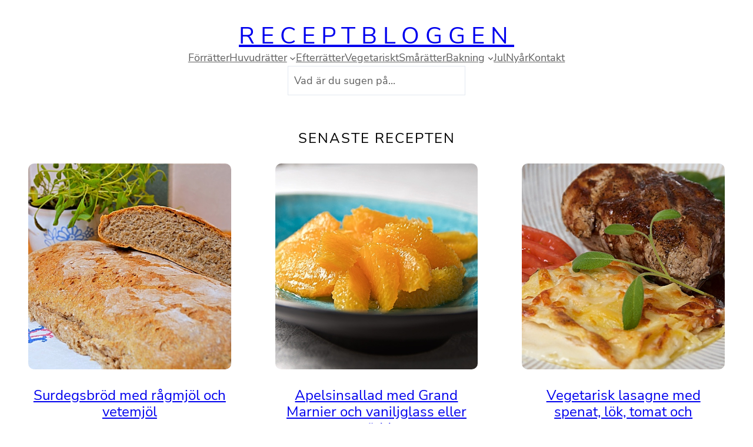

--- FILE ---
content_type: text/html; charset=UTF-8
request_url: https://receptbloggen.com/?query-1-page=17
body_size: 17908
content:
<!DOCTYPE html>
<html lang="en-US">
<head>
	<meta charset="UTF-8" />
	<meta name="viewport" content="width=device-width, initial-scale=1" />
<meta name='robots' content='max-image-preview:large' />
<title>Receptbloggen</title>
<link rel="alternate" type="application/rss+xml" title="Receptbloggen &raquo; Feed" href="https://receptbloggen.com/feed/" />
<link rel="alternate" type="application/rss+xml" title="Receptbloggen &raquo; Comments Feed" href="https://receptbloggen.com/comments/feed/" />
<style id='wp-img-auto-sizes-contain-inline-css'>
img:is([sizes=auto i],[sizes^="auto," i]){contain-intrinsic-size:3000px 1500px}
/*# sourceURL=wp-img-auto-sizes-contain-inline-css */
</style>
<style id='wp-block-site-title-inline-css'>
.wp-block-site-title{box-sizing:border-box}.wp-block-site-title :where(a){color:inherit;font-family:inherit;font-size:inherit;font-style:inherit;font-weight:inherit;letter-spacing:inherit;line-height:inherit;text-decoration:inherit}
/*# sourceURL=https://receptbloggen.com/wp-includes/blocks/site-title/style.min.css */
</style>
<style id='wp-block-column-inline-css'>
@media only screen and (min-width: 782px) {
			div.is-style-ona-negative-offset-left {
				margin-left: -100px !important;
				z-index: 1;
			}
		}
@media only screen and (min-width: 782px) {
			div.is-style-ona-negative-offset-right {
				margin-right: -100px !important;
				z-index: 1;
			}
		}
@media only screen and (min-width: 782px) {
			div.is-style-ona-negative-offset-bottom {
				margin-bottom: -100px;
				margin-block-end: -100px !important;
				z-index: 1;
			}
		}
@media only screen and (min-width: 782px) {
			div.is-style-ona-negative-offset-top {
				margin-top: -100px !important;
				margin-block-start: -100px !important;
				z-index: 1;
			}
		}
@media only screen and (min-width: 782px) {
			div.is-style-ona-shift-right {
				margin-left: 100px !important;
				margin-right: -100px !important;
				z-index: 1;
			}
		}
@media only screen and (min-width: 782px) {
			div.is-style-ona-shift-left {
				margin-right: 100px !important;
				margin-left: -100px !important;
				z-index: 1;
			}
		}
@media only screen and (max-width: 781px) { display: none; }
@media only screen and (max-width: 599px) { display: none; }

				.is-style-ona-position-fixed {
					--wp-admin--admin-bar--position-offset: var(--wp-admin--admin-bar--height, 0px);
					top: calc(0px + var(--wp-admin--admin-bar--position-offset, 0px));
					position: fixed;
					width: 100%;
					z-index: 10;
				}
/*# sourceURL=wp-block-column-inline-css */
</style>
<style id='wp-block-columns-inline-css'>
.wp-block-columns{box-sizing:border-box;display:flex;flex-wrap:wrap!important}@media (min-width:782px){.wp-block-columns{flex-wrap:nowrap!important}}.wp-block-columns{align-items:normal!important}.wp-block-columns.are-vertically-aligned-top{align-items:flex-start}.wp-block-columns.are-vertically-aligned-center{align-items:center}.wp-block-columns.are-vertically-aligned-bottom{align-items:flex-end}@media (max-width:781px){.wp-block-columns:not(.is-not-stacked-on-mobile)>.wp-block-column{flex-basis:100%!important}}@media (min-width:782px){.wp-block-columns:not(.is-not-stacked-on-mobile)>.wp-block-column{flex-basis:0;flex-grow:1}.wp-block-columns:not(.is-not-stacked-on-mobile)>.wp-block-column[style*=flex-basis]{flex-grow:0}}.wp-block-columns.is-not-stacked-on-mobile{flex-wrap:nowrap!important}.wp-block-columns.is-not-stacked-on-mobile>.wp-block-column{flex-basis:0;flex-grow:1}.wp-block-columns.is-not-stacked-on-mobile>.wp-block-column[style*=flex-basis]{flex-grow:0}:where(.wp-block-columns){margin-bottom:1.75em}:where(.wp-block-columns.has-background){padding:1.25em 2.375em}.wp-block-column{flex-grow:1;min-width:0;overflow-wrap:break-word;word-break:break-word}.wp-block-column.is-vertically-aligned-top{align-self:flex-start}.wp-block-column.is-vertically-aligned-center{align-self:center}.wp-block-column.is-vertically-aligned-bottom{align-self:flex-end}.wp-block-column.is-vertically-aligned-stretch{align-self:stretch}.wp-block-column.is-vertically-aligned-bottom,.wp-block-column.is-vertically-aligned-center,.wp-block-column.is-vertically-aligned-top{width:100%}
/*# sourceURL=https://receptbloggen.com/wp-includes/blocks/columns/style.min.css */
</style>
<style id='wp-block-navigation-link-inline-css'>
.wp-block-navigation .wp-block-navigation-item__label{overflow-wrap:break-word}.wp-block-navigation .wp-block-navigation-item__description{display:none}.link-ui-tools{outline:1px solid #f0f0f0;padding:8px}.link-ui-block-inserter{padding-top:8px}.link-ui-block-inserter__back{margin-left:8px;text-transform:uppercase}
/*# sourceURL=https://receptbloggen.com/wp-includes/blocks/navigation-link/style.min.css */
</style>
<style id='wp-block-navigation-submenu-inline-css'>
@media only screen and (min-width: 782px) {
				.is-style-ona-megamenu .wp-block-navigation__submenu-container {
					display: grid!important;
					grid-template-columns: repeat(2,minmax(0,1fr));
					min-width: 400px!important;
				}
			}
/*# sourceURL=wp-block-navigation-submenu-inline-css */
</style>
<style id='wp-block-navigation-inline-css'>
.wp-block-navigation{position:relative}.wp-block-navigation ul{margin-bottom:0;margin-left:0;margin-top:0;padding-left:0}.wp-block-navigation ul,.wp-block-navigation ul li{list-style:none;padding:0}.wp-block-navigation .wp-block-navigation-item{align-items:center;background-color:inherit;display:flex;position:relative}.wp-block-navigation .wp-block-navigation-item .wp-block-navigation__submenu-container:empty{display:none}.wp-block-navigation .wp-block-navigation-item__content{display:block;z-index:1}.wp-block-navigation .wp-block-navigation-item__content.wp-block-navigation-item__content{color:inherit}.wp-block-navigation.has-text-decoration-underline .wp-block-navigation-item__content,.wp-block-navigation.has-text-decoration-underline .wp-block-navigation-item__content:active,.wp-block-navigation.has-text-decoration-underline .wp-block-navigation-item__content:focus{text-decoration:underline}.wp-block-navigation.has-text-decoration-line-through .wp-block-navigation-item__content,.wp-block-navigation.has-text-decoration-line-through .wp-block-navigation-item__content:active,.wp-block-navigation.has-text-decoration-line-through .wp-block-navigation-item__content:focus{text-decoration:line-through}.wp-block-navigation :where(a),.wp-block-navigation :where(a:active),.wp-block-navigation :where(a:focus){text-decoration:none}.wp-block-navigation .wp-block-navigation__submenu-icon{align-self:center;background-color:inherit;border:none;color:currentColor;display:inline-block;font-size:inherit;height:.6em;line-height:0;margin-left:.25em;padding:0;width:.6em}.wp-block-navigation .wp-block-navigation__submenu-icon svg{display:inline-block;stroke:currentColor;height:inherit;margin-top:.075em;width:inherit}.wp-block-navigation{--navigation-layout-justification-setting:flex-start;--navigation-layout-direction:row;--navigation-layout-wrap:wrap;--navigation-layout-justify:flex-start;--navigation-layout-align:center}.wp-block-navigation.is-vertical{--navigation-layout-direction:column;--navigation-layout-justify:initial;--navigation-layout-align:flex-start}.wp-block-navigation.no-wrap{--navigation-layout-wrap:nowrap}.wp-block-navigation.items-justified-center{--navigation-layout-justification-setting:center;--navigation-layout-justify:center}.wp-block-navigation.items-justified-center.is-vertical{--navigation-layout-align:center}.wp-block-navigation.items-justified-right{--navigation-layout-justification-setting:flex-end;--navigation-layout-justify:flex-end}.wp-block-navigation.items-justified-right.is-vertical{--navigation-layout-align:flex-end}.wp-block-navigation.items-justified-space-between{--navigation-layout-justification-setting:space-between;--navigation-layout-justify:space-between}.wp-block-navigation .has-child .wp-block-navigation__submenu-container{align-items:normal;background-color:inherit;color:inherit;display:flex;flex-direction:column;opacity:0;position:absolute;z-index:2}@media not (prefers-reduced-motion){.wp-block-navigation .has-child .wp-block-navigation__submenu-container{transition:opacity .1s linear}}.wp-block-navigation .has-child .wp-block-navigation__submenu-container{height:0;overflow:hidden;visibility:hidden;width:0}.wp-block-navigation .has-child .wp-block-navigation__submenu-container>.wp-block-navigation-item>.wp-block-navigation-item__content{display:flex;flex-grow:1;padding:.5em 1em}.wp-block-navigation .has-child .wp-block-navigation__submenu-container>.wp-block-navigation-item>.wp-block-navigation-item__content .wp-block-navigation__submenu-icon{margin-left:auto;margin-right:0}.wp-block-navigation .has-child .wp-block-navigation__submenu-container .wp-block-navigation-item__content{margin:0}.wp-block-navigation .has-child .wp-block-navigation__submenu-container{left:-1px;top:100%}@media (min-width:782px){.wp-block-navigation .has-child .wp-block-navigation__submenu-container .wp-block-navigation__submenu-container{left:100%;top:-1px}.wp-block-navigation .has-child .wp-block-navigation__submenu-container .wp-block-navigation__submenu-container:before{background:#0000;content:"";display:block;height:100%;position:absolute;right:100%;width:.5em}.wp-block-navigation .has-child .wp-block-navigation__submenu-container .wp-block-navigation__submenu-icon{margin-right:.25em}.wp-block-navigation .has-child .wp-block-navigation__submenu-container .wp-block-navigation__submenu-icon svg{transform:rotate(-90deg)}}.wp-block-navigation .has-child .wp-block-navigation-submenu__toggle[aria-expanded=true]~.wp-block-navigation__submenu-container,.wp-block-navigation .has-child:not(.open-on-click):hover>.wp-block-navigation__submenu-container,.wp-block-navigation .has-child:not(.open-on-click):not(.open-on-hover-click):focus-within>.wp-block-navigation__submenu-container{height:auto;min-width:200px;opacity:1;overflow:visible;visibility:visible;width:auto}.wp-block-navigation.has-background .has-child .wp-block-navigation__submenu-container{left:0;top:100%}@media (min-width:782px){.wp-block-navigation.has-background .has-child .wp-block-navigation__submenu-container .wp-block-navigation__submenu-container{left:100%;top:0}}.wp-block-navigation-submenu{display:flex;position:relative}.wp-block-navigation-submenu .wp-block-navigation__submenu-icon svg{stroke:currentColor}button.wp-block-navigation-item__content{background-color:initial;border:none;color:currentColor;font-family:inherit;font-size:inherit;font-style:inherit;font-weight:inherit;letter-spacing:inherit;line-height:inherit;text-align:left;text-transform:inherit}.wp-block-navigation-submenu__toggle{cursor:pointer}.wp-block-navigation-submenu__toggle[aria-expanded=true]+.wp-block-navigation__submenu-icon>svg,.wp-block-navigation-submenu__toggle[aria-expanded=true]>svg{transform:rotate(180deg)}.wp-block-navigation-item.open-on-click .wp-block-navigation-submenu__toggle{padding-left:0;padding-right:.85em}.wp-block-navigation-item.open-on-click .wp-block-navigation-submenu__toggle+.wp-block-navigation__submenu-icon{margin-left:-.6em;pointer-events:none}.wp-block-navigation-item.open-on-click button.wp-block-navigation-item__content:not(.wp-block-navigation-submenu__toggle){padding:0}.wp-block-navigation .wp-block-page-list,.wp-block-navigation__container,.wp-block-navigation__responsive-close,.wp-block-navigation__responsive-container,.wp-block-navigation__responsive-container-content,.wp-block-navigation__responsive-dialog{gap:inherit}:where(.wp-block-navigation.has-background .wp-block-navigation-item a:not(.wp-element-button)),:where(.wp-block-navigation.has-background .wp-block-navigation-submenu a:not(.wp-element-button)){padding:.5em 1em}:where(.wp-block-navigation .wp-block-navigation__submenu-container .wp-block-navigation-item a:not(.wp-element-button)),:where(.wp-block-navigation .wp-block-navigation__submenu-container .wp-block-navigation-submenu a:not(.wp-element-button)),:where(.wp-block-navigation .wp-block-navigation__submenu-container .wp-block-navigation-submenu button.wp-block-navigation-item__content),:where(.wp-block-navigation .wp-block-navigation__submenu-container .wp-block-pages-list__item button.wp-block-navigation-item__content){padding:.5em 1em}.wp-block-navigation.items-justified-right .wp-block-navigation__container .has-child .wp-block-navigation__submenu-container,.wp-block-navigation.items-justified-right .wp-block-page-list>.has-child .wp-block-navigation__submenu-container,.wp-block-navigation.items-justified-space-between .wp-block-page-list>.has-child:last-child .wp-block-navigation__submenu-container,.wp-block-navigation.items-justified-space-between>.wp-block-navigation__container>.has-child:last-child .wp-block-navigation__submenu-container{left:auto;right:0}.wp-block-navigation.items-justified-right .wp-block-navigation__container .has-child .wp-block-navigation__submenu-container .wp-block-navigation__submenu-container,.wp-block-navigation.items-justified-right .wp-block-page-list>.has-child .wp-block-navigation__submenu-container .wp-block-navigation__submenu-container,.wp-block-navigation.items-justified-space-between .wp-block-page-list>.has-child:last-child .wp-block-navigation__submenu-container .wp-block-navigation__submenu-container,.wp-block-navigation.items-justified-space-between>.wp-block-navigation__container>.has-child:last-child .wp-block-navigation__submenu-container .wp-block-navigation__submenu-container{left:-1px;right:-1px}@media (min-width:782px){.wp-block-navigation.items-justified-right .wp-block-navigation__container .has-child .wp-block-navigation__submenu-container .wp-block-navigation__submenu-container,.wp-block-navigation.items-justified-right .wp-block-page-list>.has-child .wp-block-navigation__submenu-container .wp-block-navigation__submenu-container,.wp-block-navigation.items-justified-space-between .wp-block-page-list>.has-child:last-child .wp-block-navigation__submenu-container .wp-block-navigation__submenu-container,.wp-block-navigation.items-justified-space-between>.wp-block-navigation__container>.has-child:last-child .wp-block-navigation__submenu-container .wp-block-navigation__submenu-container{left:auto;right:100%}}.wp-block-navigation:not(.has-background) .wp-block-navigation__submenu-container{background-color:#fff;border:1px solid #00000026}.wp-block-navigation.has-background .wp-block-navigation__submenu-container{background-color:inherit}.wp-block-navigation:not(.has-text-color) .wp-block-navigation__submenu-container{color:#000}.wp-block-navigation__container{align-items:var(--navigation-layout-align,initial);display:flex;flex-direction:var(--navigation-layout-direction,initial);flex-wrap:var(--navigation-layout-wrap,wrap);justify-content:var(--navigation-layout-justify,initial);list-style:none;margin:0;padding-left:0}.wp-block-navigation__container .is-responsive{display:none}.wp-block-navigation__container:only-child,.wp-block-page-list:only-child{flex-grow:1}@keyframes overlay-menu__fade-in-animation{0%{opacity:0;transform:translateY(.5em)}to{opacity:1;transform:translateY(0)}}.wp-block-navigation__responsive-container{bottom:0;display:none;left:0;position:fixed;right:0;top:0}.wp-block-navigation__responsive-container :where(.wp-block-navigation-item a){color:inherit}.wp-block-navigation__responsive-container .wp-block-navigation__responsive-container-content{align-items:var(--navigation-layout-align,initial);display:flex;flex-direction:var(--navigation-layout-direction,initial);flex-wrap:var(--navigation-layout-wrap,wrap);justify-content:var(--navigation-layout-justify,initial)}.wp-block-navigation__responsive-container:not(.is-menu-open.is-menu-open){background-color:inherit!important;color:inherit!important}.wp-block-navigation__responsive-container.is-menu-open{background-color:inherit;display:flex;flex-direction:column}@media not (prefers-reduced-motion){.wp-block-navigation__responsive-container.is-menu-open{animation:overlay-menu__fade-in-animation .1s ease-out;animation-fill-mode:forwards}}.wp-block-navigation__responsive-container.is-menu-open{overflow:auto;padding:clamp(1rem,var(--wp--style--root--padding-top),20rem) clamp(1rem,var(--wp--style--root--padding-right),20rem) clamp(1rem,var(--wp--style--root--padding-bottom),20rem) clamp(1rem,var(--wp--style--root--padding-left),20rem);z-index:100000}.wp-block-navigation__responsive-container.is-menu-open .wp-block-navigation__responsive-container-content{align-items:var(--navigation-layout-justification-setting,inherit);display:flex;flex-direction:column;flex-wrap:nowrap;overflow:visible;padding-top:calc(2rem + 24px)}.wp-block-navigation__responsive-container.is-menu-open .wp-block-navigation__responsive-container-content,.wp-block-navigation__responsive-container.is-menu-open .wp-block-navigation__responsive-container-content .wp-block-navigation__container,.wp-block-navigation__responsive-container.is-menu-open .wp-block-navigation__responsive-container-content .wp-block-page-list{justify-content:flex-start}.wp-block-navigation__responsive-container.is-menu-open .wp-block-navigation__responsive-container-content .wp-block-navigation__submenu-icon{display:none}.wp-block-navigation__responsive-container.is-menu-open .wp-block-navigation__responsive-container-content .has-child .wp-block-navigation__submenu-container{border:none;height:auto;min-width:200px;opacity:1;overflow:initial;padding-left:2rem;padding-right:2rem;position:static;visibility:visible;width:auto}.wp-block-navigation__responsive-container.is-menu-open .wp-block-navigation__responsive-container-content .wp-block-navigation__container,.wp-block-navigation__responsive-container.is-menu-open .wp-block-navigation__responsive-container-content .wp-block-navigation__submenu-container{gap:inherit}.wp-block-navigation__responsive-container.is-menu-open .wp-block-navigation__responsive-container-content .wp-block-navigation__submenu-container{padding-top:var(--wp--style--block-gap,2em)}.wp-block-navigation__responsive-container.is-menu-open .wp-block-navigation__responsive-container-content .wp-block-navigation-item__content{padding:0}.wp-block-navigation__responsive-container.is-menu-open .wp-block-navigation__responsive-container-content .wp-block-navigation-item,.wp-block-navigation__responsive-container.is-menu-open .wp-block-navigation__responsive-container-content .wp-block-navigation__container,.wp-block-navigation__responsive-container.is-menu-open .wp-block-navigation__responsive-container-content .wp-block-page-list{align-items:var(--navigation-layout-justification-setting,initial);display:flex;flex-direction:column}.wp-block-navigation__responsive-container.is-menu-open .wp-block-navigation-item,.wp-block-navigation__responsive-container.is-menu-open .wp-block-navigation-item .wp-block-navigation__submenu-container,.wp-block-navigation__responsive-container.is-menu-open .wp-block-navigation__container,.wp-block-navigation__responsive-container.is-menu-open .wp-block-page-list{background:#0000!important;color:inherit!important}.wp-block-navigation__responsive-container.is-menu-open .wp-block-navigation__submenu-container.wp-block-navigation__submenu-container.wp-block-navigation__submenu-container.wp-block-navigation__submenu-container{left:auto;right:auto}@media (min-width:600px){.wp-block-navigation__responsive-container:not(.hidden-by-default):not(.is-menu-open){background-color:inherit;display:block;position:relative;width:100%;z-index:auto}.wp-block-navigation__responsive-container:not(.hidden-by-default):not(.is-menu-open) .wp-block-navigation__responsive-container-close{display:none}.wp-block-navigation__responsive-container.is-menu-open .wp-block-navigation__submenu-container.wp-block-navigation__submenu-container.wp-block-navigation__submenu-container.wp-block-navigation__submenu-container{left:0}}.wp-block-navigation:not(.has-background) .wp-block-navigation__responsive-container.is-menu-open{background-color:#fff}.wp-block-navigation:not(.has-text-color) .wp-block-navigation__responsive-container.is-menu-open{color:#000}.wp-block-navigation__toggle_button_label{font-size:1rem;font-weight:700}.wp-block-navigation__responsive-container-close,.wp-block-navigation__responsive-container-open{background:#0000;border:none;color:currentColor;cursor:pointer;margin:0;padding:0;text-transform:inherit;vertical-align:middle}.wp-block-navigation__responsive-container-close svg,.wp-block-navigation__responsive-container-open svg{fill:currentColor;display:block;height:24px;pointer-events:none;width:24px}.wp-block-navigation__responsive-container-open{display:flex}.wp-block-navigation__responsive-container-open.wp-block-navigation__responsive-container-open.wp-block-navigation__responsive-container-open{font-family:inherit;font-size:inherit;font-weight:inherit}@media (min-width:600px){.wp-block-navigation__responsive-container-open:not(.always-shown){display:none}}.wp-block-navigation__responsive-container-close{position:absolute;right:0;top:0;z-index:2}.wp-block-navigation__responsive-container-close.wp-block-navigation__responsive-container-close.wp-block-navigation__responsive-container-close{font-family:inherit;font-size:inherit;font-weight:inherit}.wp-block-navigation__responsive-close{width:100%}.has-modal-open .wp-block-navigation__responsive-close{margin-left:auto;margin-right:auto;max-width:var(--wp--style--global--wide-size,100%)}.wp-block-navigation__responsive-close:focus{outline:none}.is-menu-open .wp-block-navigation__responsive-close,.is-menu-open .wp-block-navigation__responsive-container-content,.is-menu-open .wp-block-navigation__responsive-dialog{box-sizing:border-box}.wp-block-navigation__responsive-dialog{position:relative}.has-modal-open .admin-bar .is-menu-open .wp-block-navigation__responsive-dialog{margin-top:46px}@media (min-width:782px){.has-modal-open .admin-bar .is-menu-open .wp-block-navigation__responsive-dialog{margin-top:32px}}html.has-modal-open{overflow:hidden}
@media only screen and (max-width: 781px) {
				.is-style-ona-tablet-justify-center {
					justify-content: center !important;
					align-items: center !important;
					--navigation-layout-justify: center !important;
					--navigation-layout-align: center !important;
					--navigation-layout-justification-setting: center !important;
				}
			}
@media only screen and (max-width: 781px) {
				.is-style-ona-tablet-justify-end {
					justify-content: flex-end !important;
					align-items: flex-end !important;
					--navigation-layout-justify: flex-end !important;
					--navigation-layout-align: flex-end !important;
					--navigation-layout-justification-setting: flex-end !important;
				}
			}
@media only screen and (max-width: 781px) {
				.is-style-ona-tablet-justify-start {
					justify-content: flex-start !important;
					align-items: flex-start !important;
					--navigation-layout-justify: flex-start !important;
					--navigation-layout-align: flex-start !important;
					--navigation-layout-justification-setting: flex-start !important;
				}
			}
/*# sourceURL=wp-block-navigation-inline-css */
</style>
<style id='wp-block-search-inline-css'>
.wp-block-search__button{margin-left:10px;word-break:normal}.wp-block-search__button.has-icon{line-height:0}.wp-block-search__button svg{height:1.25em;min-height:24px;min-width:24px;width:1.25em;fill:currentColor;vertical-align:text-bottom}:where(.wp-block-search__button){border:1px solid #ccc;padding:6px 10px}.wp-block-search__inside-wrapper{display:flex;flex:auto;flex-wrap:nowrap;max-width:100%}.wp-block-search__label{width:100%}.wp-block-search.wp-block-search__button-only .wp-block-search__button{box-sizing:border-box;display:flex;flex-shrink:0;justify-content:center;margin-left:0;max-width:100%}.wp-block-search.wp-block-search__button-only .wp-block-search__inside-wrapper{min-width:0!important;transition-property:width}.wp-block-search.wp-block-search__button-only .wp-block-search__input{flex-basis:100%;transition-duration:.3s}.wp-block-search.wp-block-search__button-only.wp-block-search__searchfield-hidden,.wp-block-search.wp-block-search__button-only.wp-block-search__searchfield-hidden .wp-block-search__inside-wrapper{overflow:hidden}.wp-block-search.wp-block-search__button-only.wp-block-search__searchfield-hidden .wp-block-search__input{border-left-width:0!important;border-right-width:0!important;flex-basis:0;flex-grow:0;margin:0;min-width:0!important;padding-left:0!important;padding-right:0!important;width:0!important}:where(.wp-block-search__input){appearance:none;border:1px solid #949494;flex-grow:1;font-family:inherit;font-size:inherit;font-style:inherit;font-weight:inherit;letter-spacing:inherit;line-height:inherit;margin-left:0;margin-right:0;min-width:3rem;padding:8px;text-decoration:unset!important;text-transform:inherit}:where(.wp-block-search__button-inside .wp-block-search__inside-wrapper){background-color:#fff;border:1px solid #949494;box-sizing:border-box;padding:4px}:where(.wp-block-search__button-inside .wp-block-search__inside-wrapper) .wp-block-search__input{border:none;border-radius:0;padding:0 4px}:where(.wp-block-search__button-inside .wp-block-search__inside-wrapper) .wp-block-search__input:focus{outline:none}:where(.wp-block-search__button-inside .wp-block-search__inside-wrapper) :where(.wp-block-search__button){padding:4px 8px}.wp-block-search.aligncenter .wp-block-search__inside-wrapper{margin:auto}.wp-block[data-align=right] .wp-block-search.wp-block-search__button-only .wp-block-search__inside-wrapper{float:right}
.is-style-ona-search-button-no-space .wp-block-search__button {
				border-top-left-radius: 0 !important;
				border-bottom-left-radius: 0 !important;
				margin: 0 !important;
			}
			
			.is-style-ona-search-button-no-space .wp-block-search__input {
				border-top-right-radius: 0 !important;
				border-bottom-right-radius: 0 !important;
			}
/*# sourceURL=wp-block-search-inline-css */
</style>
<style id='wp-block-search-theme-inline-css'>
.wp-block-search .wp-block-search__label{font-weight:700}.wp-block-search__button{border:1px solid #ccc;padding:.375em .625em}
/*# sourceURL=https://receptbloggen.com/wp-includes/blocks/search/theme.min.css */
</style>
<style id='wp-block-group-inline-css'>
.wp-block-group{box-sizing:border-box}:where(.wp-block-group.wp-block-group-is-layout-constrained){position:relative}
@media only screen and (min-width: 782px) {
			div.is-style-ona-negative-offset-left {
				margin-left: -100px !important;
				z-index: 1;
			}
		}
@media only screen and (min-width: 782px) {
			div.is-style-ona-negative-offset-bottom {
				margin-bottom: -100px;
				margin-block-end: -100px !important;
				z-index: 1;
			}
		}
@media only screen and (min-width: 782px) {
			div.is-style-ona-negative-offset-top {
				margin-top: -100px !important;
				margin-block-start: -100px !important;
				z-index: 1;
			}
		}
@media only screen and (min-width: 782px) {
			div.is-style-ona-shift-right {
				margin-left: 100px !important;
				margin-right: -100px !important;
				z-index: 1;
			}
		}
@media only screen and (min-width: 782px) {
			div.is-style-ona-shift-left {
				margin-right: 100px !important;
				margin-left: -100px !important;
				z-index: 1;
			}
		}
@media only screen and (max-width: 781px) { display: none; }
@media only screen and (max-width: 599px) { display: none; }

				.is-style-ona-position-fixed {
					--wp-admin--admin-bar--position-offset: var(--wp-admin--admin-bar--height, 0px);
					top: calc(0px + var(--wp-admin--admin-bar--position-offset, 0px));
					position: fixed;
					width: 100%;
					z-index: 10;
				}
/*# sourceURL=wp-block-group-inline-css */
</style>
<style id='wp-block-group-theme-inline-css'>
:where(.wp-block-group.has-background){padding:1.25em 2.375em}
/*# sourceURL=https://receptbloggen.com/wp-includes/blocks/group/theme.min.css */
</style>
<style id='wp-block-template-part-theme-inline-css'>
:root :where(.wp-block-template-part.has-background){margin-bottom:0;margin-top:0;padding:1.25em 2.375em}
/*# sourceURL=https://receptbloggen.com/wp-includes/blocks/template-part/theme.min.css */
</style>
<style id='wp-block-paragraph-inline-css'>
.is-small-text{font-size:.875em}.is-regular-text{font-size:1em}.is-large-text{font-size:2.25em}.is-larger-text{font-size:3em}.has-drop-cap:not(:focus):first-letter{float:left;font-size:8.4em;font-style:normal;font-weight:100;line-height:.68;margin:.05em .1em 0 0;text-transform:uppercase}body.rtl .has-drop-cap:not(:focus):first-letter{float:none;margin-left:.1em}p.has-drop-cap.has-background{overflow:hidden}:root :where(p.has-background){padding:1.25em 2.375em}:where(p.has-text-color:not(.has-link-color)) a{color:inherit}p.has-text-align-left[style*="writing-mode:vertical-lr"],p.has-text-align-right[style*="writing-mode:vertical-rl"]{rotate:180deg}
/*# sourceURL=https://receptbloggen.com/wp-includes/blocks/paragraph/style.min.css */
</style>
<style id='wp-block-post-featured-image-inline-css'>
.wp-block-post-featured-image{margin-left:0;margin-right:0}.wp-block-post-featured-image a{display:block;height:100%}.wp-block-post-featured-image :where(img){box-sizing:border-box;height:auto;max-width:100%;vertical-align:bottom;width:100%}.wp-block-post-featured-image.alignfull img,.wp-block-post-featured-image.alignwide img{width:100%}.wp-block-post-featured-image .wp-block-post-featured-image__overlay.has-background-dim{background-color:#000;inset:0;position:absolute}.wp-block-post-featured-image{position:relative}.wp-block-post-featured-image .wp-block-post-featured-image__overlay.has-background-gradient{background-color:initial}.wp-block-post-featured-image .wp-block-post-featured-image__overlay.has-background-dim-0{opacity:0}.wp-block-post-featured-image .wp-block-post-featured-image__overlay.has-background-dim-10{opacity:.1}.wp-block-post-featured-image .wp-block-post-featured-image__overlay.has-background-dim-20{opacity:.2}.wp-block-post-featured-image .wp-block-post-featured-image__overlay.has-background-dim-30{opacity:.3}.wp-block-post-featured-image .wp-block-post-featured-image__overlay.has-background-dim-40{opacity:.4}.wp-block-post-featured-image .wp-block-post-featured-image__overlay.has-background-dim-50{opacity:.5}.wp-block-post-featured-image .wp-block-post-featured-image__overlay.has-background-dim-60{opacity:.6}.wp-block-post-featured-image .wp-block-post-featured-image__overlay.has-background-dim-70{opacity:.7}.wp-block-post-featured-image .wp-block-post-featured-image__overlay.has-background-dim-80{opacity:.8}.wp-block-post-featured-image .wp-block-post-featured-image__overlay.has-background-dim-90{opacity:.9}.wp-block-post-featured-image .wp-block-post-featured-image__overlay.has-background-dim-100{opacity:1}.wp-block-post-featured-image:where(.alignleft,.alignright){width:100%}

				.is-style-ona-hover-colored-image {
					overflow: hidden;
				}
				.is-style-ona-hover-colored-image img {
					filter: grayscale(100);
					transition: transform .3s var(--ona-transition), filter 0.3s var(--ona-transition);
				}
				.is-style-ona-hover-colored-image:hover img {
					filter: none !important;
					transform: scale(1.1);
				}
/*# sourceURL=wp-block-post-featured-image-inline-css */
</style>
<style id='wp-block-post-title-inline-css'>
.wp-block-post-title{box-sizing:border-box;word-break:break-word}.wp-block-post-title :where(a){display:inline-block;font-family:inherit;font-size:inherit;font-style:inherit;font-weight:inherit;letter-spacing:inherit;line-height:inherit;text-decoration:inherit}
/*# sourceURL=https://receptbloggen.com/wp-includes/blocks/post-title/style.min.css */
</style>
<style id='wp-block-post-terms-inline-css'>
.wp-block-post-terms{box-sizing:border-box}.wp-block-post-terms .wp-block-post-terms__separator{white-space:pre-wrap}
.is-style-ona-post-terms-pill-shape a {
				background-color: black;
				background-image: none !important;
				padding: 4px 10px;
				border-radius: 50px;
			}
			.is-style-ona-post-terms-pill-shape a:hover {
				background-color: #222222;
			}
			
/*# sourceURL=wp-block-post-terms-inline-css */
</style>
<style id='wp-block-post-template-inline-css'>
.wp-block-post-template{box-sizing:border-box;list-style:none;margin-bottom:0;margin-top:0;max-width:100%;padding:0}.wp-block-post-template.is-flex-container{display:flex;flex-direction:row;flex-wrap:wrap;gap:1.25em}.wp-block-post-template.is-flex-container>li{margin:0;width:100%}@media (min-width:600px){.wp-block-post-template.is-flex-container.is-flex-container.columns-2>li{width:calc(50% - .625em)}.wp-block-post-template.is-flex-container.is-flex-container.columns-3>li{width:calc(33.33333% - .83333em)}.wp-block-post-template.is-flex-container.is-flex-container.columns-4>li{width:calc(25% - .9375em)}.wp-block-post-template.is-flex-container.is-flex-container.columns-5>li{width:calc(20% - 1em)}.wp-block-post-template.is-flex-container.is-flex-container.columns-6>li{width:calc(16.66667% - 1.04167em)}}@media (max-width:600px){.wp-block-post-template-is-layout-grid.wp-block-post-template-is-layout-grid.wp-block-post-template-is-layout-grid.wp-block-post-template-is-layout-grid{grid-template-columns:1fr}}.wp-block-post-template-is-layout-constrained>li>.alignright,.wp-block-post-template-is-layout-flow>li>.alignright{float:right;margin-inline-end:0;margin-inline-start:2em}.wp-block-post-template-is-layout-constrained>li>.alignleft,.wp-block-post-template-is-layout-flow>li>.alignleft{float:left;margin-inline-end:2em;margin-inline-start:0}.wp-block-post-template-is-layout-constrained>li>.aligncenter,.wp-block-post-template-is-layout-flow>li>.aligncenter{margin-inline-end:auto;margin-inline-start:auto}
.is-style-ona-post-grid-row-gap-20 { row-gap: 20px !important; }
.is-style-ona-post-grid-row-gap-40 { row-gap: 40px !important; }

				.is-style-ona-post-grid-gap-30 {
					column-gap: 30px !important;

					@media only screen and (min-width: 782px) {
						row-gap: 30px !important;
					}					
				}			
			
.is-style-ona-post-grid-gap-40 { column-gap: 40px !important; }
.is-style-ona-post-grid-gap-64 { column-gap: 64px !important; }
/*# sourceURL=wp-block-post-template-inline-css */
</style>
<style id='wp-block-query-pagination-inline-css'>
.wp-block-query-pagination.is-content-justification-space-between>.wp-block-query-pagination-next:last-of-type{margin-inline-start:auto}.wp-block-query-pagination.is-content-justification-space-between>.wp-block-query-pagination-previous:first-child{margin-inline-end:auto}.wp-block-query-pagination .wp-block-query-pagination-previous-arrow{display:inline-block;margin-right:1ch}.wp-block-query-pagination .wp-block-query-pagination-previous-arrow:not(.is-arrow-chevron){transform:scaleX(1)}.wp-block-query-pagination .wp-block-query-pagination-next-arrow{display:inline-block;margin-left:1ch}.wp-block-query-pagination .wp-block-query-pagination-next-arrow:not(.is-arrow-chevron){transform:scaleX(1)}.wp-block-query-pagination.aligncenter{justify-content:center}
/*# sourceURL=https://receptbloggen.com/wp-includes/blocks/query-pagination/style.min.css */
</style>
<style id='wp-block-spacer-inline-css'>
.wp-block-spacer{clear:both}
/*# sourceURL=https://receptbloggen.com/wp-includes/blocks/spacer/style.min.css */
</style>
<style id='wp-emoji-styles-inline-css'>

	img.wp-smiley, img.emoji {
		display: inline !important;
		border: none !important;
		box-shadow: none !important;
		height: 1em !important;
		width: 1em !important;
		margin: 0 0.07em !important;
		vertical-align: -0.1em !important;
		background: none !important;
		padding: 0 !important;
	}
/*# sourceURL=wp-emoji-styles-inline-css */
</style>
<style id='wp-block-library-inline-css'>
:root{--wp-block-synced-color:#7a00df;--wp-block-synced-color--rgb:122,0,223;--wp-bound-block-color:var(--wp-block-synced-color);--wp-editor-canvas-background:#ddd;--wp-admin-theme-color:#007cba;--wp-admin-theme-color--rgb:0,124,186;--wp-admin-theme-color-darker-10:#006ba1;--wp-admin-theme-color-darker-10--rgb:0,107,160.5;--wp-admin-theme-color-darker-20:#005a87;--wp-admin-theme-color-darker-20--rgb:0,90,135;--wp-admin-border-width-focus:2px}@media (min-resolution:192dpi){:root{--wp-admin-border-width-focus:1.5px}}.wp-element-button{cursor:pointer}:root .has-very-light-gray-background-color{background-color:#eee}:root .has-very-dark-gray-background-color{background-color:#313131}:root .has-very-light-gray-color{color:#eee}:root .has-very-dark-gray-color{color:#313131}:root .has-vivid-green-cyan-to-vivid-cyan-blue-gradient-background{background:linear-gradient(135deg,#00d084,#0693e3)}:root .has-purple-crush-gradient-background{background:linear-gradient(135deg,#34e2e4,#4721fb 50%,#ab1dfe)}:root .has-hazy-dawn-gradient-background{background:linear-gradient(135deg,#faaca8,#dad0ec)}:root .has-subdued-olive-gradient-background{background:linear-gradient(135deg,#fafae1,#67a671)}:root .has-atomic-cream-gradient-background{background:linear-gradient(135deg,#fdd79a,#004a59)}:root .has-nightshade-gradient-background{background:linear-gradient(135deg,#330968,#31cdcf)}:root .has-midnight-gradient-background{background:linear-gradient(135deg,#020381,#2874fc)}:root{--wp--preset--font-size--normal:16px;--wp--preset--font-size--huge:42px}.has-regular-font-size{font-size:1em}.has-larger-font-size{font-size:2.625em}.has-normal-font-size{font-size:var(--wp--preset--font-size--normal)}.has-huge-font-size{font-size:var(--wp--preset--font-size--huge)}.has-text-align-center{text-align:center}.has-text-align-left{text-align:left}.has-text-align-right{text-align:right}.has-fit-text{white-space:nowrap!important}#end-resizable-editor-section{display:none}.aligncenter{clear:both}.items-justified-left{justify-content:flex-start}.items-justified-center{justify-content:center}.items-justified-right{justify-content:flex-end}.items-justified-space-between{justify-content:space-between}.screen-reader-text{border:0;clip-path:inset(50%);height:1px;margin:-1px;overflow:hidden;padding:0;position:absolute;width:1px;word-wrap:normal!important}.screen-reader-text:focus{background-color:#ddd;clip-path:none;color:#444;display:block;font-size:1em;height:auto;left:5px;line-height:normal;padding:15px 23px 14px;text-decoration:none;top:5px;width:auto;z-index:100000}html :where(.has-border-color){border-style:solid}html :where([style*=border-top-color]){border-top-style:solid}html :where([style*=border-right-color]){border-right-style:solid}html :where([style*=border-bottom-color]){border-bottom-style:solid}html :where([style*=border-left-color]){border-left-style:solid}html :where([style*=border-width]){border-style:solid}html :where([style*=border-top-width]){border-top-style:solid}html :where([style*=border-right-width]){border-right-style:solid}html :where([style*=border-bottom-width]){border-bottom-style:solid}html :where([style*=border-left-width]){border-left-style:solid}html :where(img[class*=wp-image-]){height:auto;max-width:100%}:where(figure){margin:0 0 1em}html :where(.is-position-sticky){--wp-admin--admin-bar--position-offset:var(--wp-admin--admin-bar--height,0px)}@media screen and (max-width:600px){html :where(.is-position-sticky){--wp-admin--admin-bar--position-offset:0px}}
/*# sourceURL=/wp-includes/css/dist/block-library/common.min.css */
</style>
<style id='global-styles-inline-css'>
:root{--wp--preset--aspect-ratio--square: 1;--wp--preset--aspect-ratio--4-3: 4/3;--wp--preset--aspect-ratio--3-4: 3/4;--wp--preset--aspect-ratio--3-2: 3/2;--wp--preset--aspect-ratio--2-3: 2/3;--wp--preset--aspect-ratio--16-9: 16/9;--wp--preset--aspect-ratio--9-16: 9/16;--wp--preset--color--black: #000000;--wp--preset--color--cyan-bluish-gray: #abb8c3;--wp--preset--color--white: #ffffff;--wp--preset--color--pale-pink: #f78da7;--wp--preset--color--vivid-red: #cf2e2e;--wp--preset--color--luminous-vivid-orange: #ff6900;--wp--preset--color--luminous-vivid-amber: #fcb900;--wp--preset--color--light-green-cyan: #7bdcb5;--wp--preset--color--vivid-green-cyan: #00d084;--wp--preset--color--pale-cyan-blue: #8ed1fc;--wp--preset--color--vivid-cyan-blue: #0693e3;--wp--preset--color--vivid-purple: #9b51e0;--wp--preset--color--foreground: #000000;--wp--preset--color--background: #ffffff;--wp--preset--color--light: #fefefe;--wp--preset--color--dark: #010101;--wp--preset--color--headings: #020202;--wp--preset--color--text-regular: #606060;--wp--preset--color--text-light: #767676;--wp--preset--color--text-lighter: #D4D4D4;--wp--preset--color--background-light: #F2F0EC;--wp--preset--color--primary: #000000;--wp--preset--color--secondary: #F9F3F0;--wp--preset--color--tertiary: #F8F7F4;--wp--preset--color--stroke: #E2E8F0;--wp--preset--gradient--vivid-cyan-blue-to-vivid-purple: linear-gradient(135deg,rgb(6,147,227) 0%,rgb(155,81,224) 100%);--wp--preset--gradient--light-green-cyan-to-vivid-green-cyan: linear-gradient(135deg,rgb(122,220,180) 0%,rgb(0,208,130) 100%);--wp--preset--gradient--luminous-vivid-amber-to-luminous-vivid-orange: linear-gradient(135deg,rgb(252,185,0) 0%,rgb(255,105,0) 100%);--wp--preset--gradient--luminous-vivid-orange-to-vivid-red: linear-gradient(135deg,rgb(255,105,0) 0%,rgb(207,46,46) 100%);--wp--preset--gradient--very-light-gray-to-cyan-bluish-gray: linear-gradient(135deg,rgb(238,238,238) 0%,rgb(169,184,195) 100%);--wp--preset--gradient--cool-to-warm-spectrum: linear-gradient(135deg,rgb(74,234,220) 0%,rgb(151,120,209) 20%,rgb(207,42,186) 40%,rgb(238,44,130) 60%,rgb(251,105,98) 80%,rgb(254,248,76) 100%);--wp--preset--gradient--blush-light-purple: linear-gradient(135deg,rgb(255,206,236) 0%,rgb(152,150,240) 100%);--wp--preset--gradient--blush-bordeaux: linear-gradient(135deg,rgb(254,205,165) 0%,rgb(254,45,45) 50%,rgb(107,0,62) 100%);--wp--preset--gradient--luminous-dusk: linear-gradient(135deg,rgb(255,203,112) 0%,rgb(199,81,192) 50%,rgb(65,88,208) 100%);--wp--preset--gradient--pale-ocean: linear-gradient(135deg,rgb(255,245,203) 0%,rgb(182,227,212) 50%,rgb(51,167,181) 100%);--wp--preset--gradient--electric-grass: linear-gradient(135deg,rgb(202,248,128) 0%,rgb(113,206,126) 100%);--wp--preset--gradient--midnight: linear-gradient(135deg,rgb(2,3,129) 0%,rgb(40,116,252) 100%);--wp--preset--gradient--vertical-background-to-background-light: linear-gradient(0deg, var(--wp--preset--color--background) 35%, var(--wp--preset--color--background-light) 35%);--wp--preset--font-size--small: 0.875rem;--wp--preset--font-size--medium: 1.5rem;--wp--preset--font-size--large: clamp(2rem, 1.7573rem + 1.0356vw, 3rem);--wp--preset--font-size--x-large: clamp(2.5rem, 2.1966rem + 1.2945vw, 3.75rem);--wp--preset--font-size--tiny: 0.75rem;--wp--preset--font-size--base: 1.125rem;--wp--preset--font-size--medium-small: 1.125rem;--wp--preset--font-size--medium-large: clamp(1.5rem, 2.5vw, 2.25rem);--wp--preset--font-family--system-font: -apple-system,BlinkMacSystemFont,"Segoe UI",Roboto,Oxygen-Sans,Ubuntu,Cantarell,"Helvetica Neue",sans-serif;--wp--preset--font-family--headings: "Gilda Display", serif;--wp--preset--font-family--base: "Nunito Sans", sans-serif;--wp--preset--font-family--alt: "Bestermind", sans-serif;--wp--preset--spacing--20: 0.44rem;--wp--preset--spacing--30: 0.67rem;--wp--preset--spacing--40: 1rem;--wp--preset--spacing--50: 1.5rem;--wp--preset--spacing--60: 2.25rem;--wp--preset--spacing--70: 3.38rem;--wp--preset--spacing--80: 5.06rem;--wp--preset--shadow--natural: 6px 6px 9px rgba(0, 0, 0, 0.2);--wp--preset--shadow--deep: 12px 12px 50px rgba(0, 0, 0, 0.4);--wp--preset--shadow--sharp: 6px 6px 0px rgba(0, 0, 0, 0.2);--wp--preset--shadow--outlined: 6px 6px 0px -3px rgb(255, 255, 255), 6px 6px rgb(0, 0, 0);--wp--preset--shadow--crisp: 6px 6px 0px rgb(0, 0, 0);--wp--custom--spacing--small: max(1.25rem, 5vw);--wp--custom--spacing--medium: 4rem;--wp--custom--spacing--large: 8rem;--wp--custom--button-padding--medium: calc(1.215em + 2px) calc(1.5em + 2px);--wp--custom--border-radius: 0px;--wp--custom--typography--font-size--heading-1: 2.5rem;--wp--custom--typography--font-size--heading-2: 2.125rem;--wp--custom--typography--font-size--heading-3: 1.75rem;--wp--custom--typography--font-size--heading-4: 1.5rem;--wp--custom--typography--font-size--heading-5: 1.25rem;--wp--custom--typography--font-size--heading-6: 1.125rem;--wp--custom--typography--line-height--tiny: 1.15;--wp--custom--typography--line-height--small: 1.2;--wp--custom--typography--line-height--medium: 1.4;--wp--custom--typography--line-height--normal: 1.6;--wp--custom--typography--letter-spacing: 2px;}:root { --wp--style--global--content-size: 720px;--wp--style--global--wide-size: 1170px; }:where(body) { margin: 0; }.wp-site-blocks > .alignleft { float: left; margin-right: 2em; }.wp-site-blocks > .alignright { float: right; margin-left: 2em; }.wp-site-blocks > .aligncenter { justify-content: center; margin-left: auto; margin-right: auto; }:where(.wp-site-blocks) > * { margin-block-start: 1.5rem; margin-block-end: 0; }:where(.wp-site-blocks) > :first-child { margin-block-start: 0; }:where(.wp-site-blocks) > :last-child { margin-block-end: 0; }:root { --wp--style--block-gap: 1.5rem; }:root :where(.is-layout-flow) > :first-child{margin-block-start: 0;}:root :where(.is-layout-flow) > :last-child{margin-block-end: 0;}:root :where(.is-layout-flow) > *{margin-block-start: 1.5rem;margin-block-end: 0;}:root :where(.is-layout-constrained) > :first-child{margin-block-start: 0;}:root :where(.is-layout-constrained) > :last-child{margin-block-end: 0;}:root :where(.is-layout-constrained) > *{margin-block-start: 1.5rem;margin-block-end: 0;}:root :where(.is-layout-flex){gap: 1.5rem;}:root :where(.is-layout-grid){gap: 1.5rem;}.is-layout-flow > .alignleft{float: left;margin-inline-start: 0;margin-inline-end: 2em;}.is-layout-flow > .alignright{float: right;margin-inline-start: 2em;margin-inline-end: 0;}.is-layout-flow > .aligncenter{margin-left: auto !important;margin-right: auto !important;}.is-layout-constrained > .alignleft{float: left;margin-inline-start: 0;margin-inline-end: 2em;}.is-layout-constrained > .alignright{float: right;margin-inline-start: 2em;margin-inline-end: 0;}.is-layout-constrained > .aligncenter{margin-left: auto !important;margin-right: auto !important;}.is-layout-constrained > :where(:not(.alignleft):not(.alignright):not(.alignfull)){max-width: var(--wp--style--global--content-size);margin-left: auto !important;margin-right: auto !important;}.is-layout-constrained > .alignwide{max-width: var(--wp--style--global--wide-size);}body .is-layout-flex{display: flex;}.is-layout-flex{flex-wrap: wrap;align-items: center;}.is-layout-flex > :is(*, div){margin: 0;}body .is-layout-grid{display: grid;}.is-layout-grid > :is(*, div){margin: 0;}body{background-color: var(--wp--preset--color--background);color: var(--wp--preset--color--text-regular);font-family: var(--wp--preset--font-family--base);font-size: var(--wp--preset--font-size--base);line-height: var(--wp--custom--typography--line-height--normal);padding-top: 0px;padding-right: var(--wp--preset--spacing--40);padding-bottom: 0px;padding-left: var(--wp--preset--spacing--40);}a:where(:not(.wp-element-button)){color: var(--wp--preset--color--headings);text-decoration: underline;}h1, h2, h3, h4, h5, h6{color: var(--wp--preset--color--headings);font-family: var(--wp--preset--font-family--base);}h1{font-family: var(--wp--preset--font-family--base);font-size: var(--wp--custom--typography--font-size--heading-1);font-style: normal;font-weight: 400;line-height: var(--wp--custom--typography--line-height--tiny);}h2{font-size: var(--wp--custom--typography--font-size--heading-2);font-style: normal;font-weight: 100;line-height: var(--wp--custom--typography--line-height--small);}h3{font-size: var(--wp--custom--typography--font-size--heading-3);font-style: normal;font-weight: 100;line-height: var(--wp--custom--typography--line-height--tiny);}h4{font-size: var(--wp--custom--typography--font-size--heading-4);font-weight: normal;line-height: var(--wp--custom--typography--line-height--tiny);}h5{font-size: var(--wp--custom--typography--font-size--heading-5);font-weight: normal;line-height: var(--wp--custom--typography--line-height--normal);text-transform: uppercase;}h6{font-size: var(--wp--custom--typography--font-size--heading-6);font-weight: normal;line-height: var(--wp--custom--typography--line-height--normal);text-transform: uppercase;}:root :where(.wp-element-button, .wp-block-button__link){background-color: var(--wp--preset--color--foreground);border-radius: 0;border-width: 1px;color: var(--wp--preset--color--background);font-family: var(--wp--preset--font-family--base);font-size: var(--wp--preset--font-size--base);font-style: inherit;font-weight: 600;letter-spacing: inherit;line-height: 1;padding: var(--wp--custom--button-padding--medium);text-decoration: none;text-transform: inherit;}.has-black-color{color: var(--wp--preset--color--black) !important;}.has-cyan-bluish-gray-color{color: var(--wp--preset--color--cyan-bluish-gray) !important;}.has-white-color{color: var(--wp--preset--color--white) !important;}.has-pale-pink-color{color: var(--wp--preset--color--pale-pink) !important;}.has-vivid-red-color{color: var(--wp--preset--color--vivid-red) !important;}.has-luminous-vivid-orange-color{color: var(--wp--preset--color--luminous-vivid-orange) !important;}.has-luminous-vivid-amber-color{color: var(--wp--preset--color--luminous-vivid-amber) !important;}.has-light-green-cyan-color{color: var(--wp--preset--color--light-green-cyan) !important;}.has-vivid-green-cyan-color{color: var(--wp--preset--color--vivid-green-cyan) !important;}.has-pale-cyan-blue-color{color: var(--wp--preset--color--pale-cyan-blue) !important;}.has-vivid-cyan-blue-color{color: var(--wp--preset--color--vivid-cyan-blue) !important;}.has-vivid-purple-color{color: var(--wp--preset--color--vivid-purple) !important;}.has-foreground-color{color: var(--wp--preset--color--foreground) !important;}.has-background-color{color: var(--wp--preset--color--background) !important;}.has-light-color{color: var(--wp--preset--color--light) !important;}.has-dark-color{color: var(--wp--preset--color--dark) !important;}.has-headings-color{color: var(--wp--preset--color--headings) !important;}.has-text-regular-color{color: var(--wp--preset--color--text-regular) !important;}.has-text-light-color{color: var(--wp--preset--color--text-light) !important;}.has-text-lighter-color{color: var(--wp--preset--color--text-lighter) !important;}.has-background-light-color{color: var(--wp--preset--color--background-light) !important;}.has-primary-color{color: var(--wp--preset--color--primary) !important;}.has-secondary-color{color: var(--wp--preset--color--secondary) !important;}.has-tertiary-color{color: var(--wp--preset--color--tertiary) !important;}.has-stroke-color{color: var(--wp--preset--color--stroke) !important;}.has-black-background-color{background-color: var(--wp--preset--color--black) !important;}.has-cyan-bluish-gray-background-color{background-color: var(--wp--preset--color--cyan-bluish-gray) !important;}.has-white-background-color{background-color: var(--wp--preset--color--white) !important;}.has-pale-pink-background-color{background-color: var(--wp--preset--color--pale-pink) !important;}.has-vivid-red-background-color{background-color: var(--wp--preset--color--vivid-red) !important;}.has-luminous-vivid-orange-background-color{background-color: var(--wp--preset--color--luminous-vivid-orange) !important;}.has-luminous-vivid-amber-background-color{background-color: var(--wp--preset--color--luminous-vivid-amber) !important;}.has-light-green-cyan-background-color{background-color: var(--wp--preset--color--light-green-cyan) !important;}.has-vivid-green-cyan-background-color{background-color: var(--wp--preset--color--vivid-green-cyan) !important;}.has-pale-cyan-blue-background-color{background-color: var(--wp--preset--color--pale-cyan-blue) !important;}.has-vivid-cyan-blue-background-color{background-color: var(--wp--preset--color--vivid-cyan-blue) !important;}.has-vivid-purple-background-color{background-color: var(--wp--preset--color--vivid-purple) !important;}.has-foreground-background-color{background-color: var(--wp--preset--color--foreground) !important;}.has-background-background-color{background-color: var(--wp--preset--color--background) !important;}.has-light-background-color{background-color: var(--wp--preset--color--light) !important;}.has-dark-background-color{background-color: var(--wp--preset--color--dark) !important;}.has-headings-background-color{background-color: var(--wp--preset--color--headings) !important;}.has-text-regular-background-color{background-color: var(--wp--preset--color--text-regular) !important;}.has-text-light-background-color{background-color: var(--wp--preset--color--text-light) !important;}.has-text-lighter-background-color{background-color: var(--wp--preset--color--text-lighter) !important;}.has-background-light-background-color{background-color: var(--wp--preset--color--background-light) !important;}.has-primary-background-color{background-color: var(--wp--preset--color--primary) !important;}.has-secondary-background-color{background-color: var(--wp--preset--color--secondary) !important;}.has-tertiary-background-color{background-color: var(--wp--preset--color--tertiary) !important;}.has-stroke-background-color{background-color: var(--wp--preset--color--stroke) !important;}.has-black-border-color{border-color: var(--wp--preset--color--black) !important;}.has-cyan-bluish-gray-border-color{border-color: var(--wp--preset--color--cyan-bluish-gray) !important;}.has-white-border-color{border-color: var(--wp--preset--color--white) !important;}.has-pale-pink-border-color{border-color: var(--wp--preset--color--pale-pink) !important;}.has-vivid-red-border-color{border-color: var(--wp--preset--color--vivid-red) !important;}.has-luminous-vivid-orange-border-color{border-color: var(--wp--preset--color--luminous-vivid-orange) !important;}.has-luminous-vivid-amber-border-color{border-color: var(--wp--preset--color--luminous-vivid-amber) !important;}.has-light-green-cyan-border-color{border-color: var(--wp--preset--color--light-green-cyan) !important;}.has-vivid-green-cyan-border-color{border-color: var(--wp--preset--color--vivid-green-cyan) !important;}.has-pale-cyan-blue-border-color{border-color: var(--wp--preset--color--pale-cyan-blue) !important;}.has-vivid-cyan-blue-border-color{border-color: var(--wp--preset--color--vivid-cyan-blue) !important;}.has-vivid-purple-border-color{border-color: var(--wp--preset--color--vivid-purple) !important;}.has-foreground-border-color{border-color: var(--wp--preset--color--foreground) !important;}.has-background-border-color{border-color: var(--wp--preset--color--background) !important;}.has-light-border-color{border-color: var(--wp--preset--color--light) !important;}.has-dark-border-color{border-color: var(--wp--preset--color--dark) !important;}.has-headings-border-color{border-color: var(--wp--preset--color--headings) !important;}.has-text-regular-border-color{border-color: var(--wp--preset--color--text-regular) !important;}.has-text-light-border-color{border-color: var(--wp--preset--color--text-light) !important;}.has-text-lighter-border-color{border-color: var(--wp--preset--color--text-lighter) !important;}.has-background-light-border-color{border-color: var(--wp--preset--color--background-light) !important;}.has-primary-border-color{border-color: var(--wp--preset--color--primary) !important;}.has-secondary-border-color{border-color: var(--wp--preset--color--secondary) !important;}.has-tertiary-border-color{border-color: var(--wp--preset--color--tertiary) !important;}.has-stroke-border-color{border-color: var(--wp--preset--color--stroke) !important;}.has-vivid-cyan-blue-to-vivid-purple-gradient-background{background: var(--wp--preset--gradient--vivid-cyan-blue-to-vivid-purple) !important;}.has-light-green-cyan-to-vivid-green-cyan-gradient-background{background: var(--wp--preset--gradient--light-green-cyan-to-vivid-green-cyan) !important;}.has-luminous-vivid-amber-to-luminous-vivid-orange-gradient-background{background: var(--wp--preset--gradient--luminous-vivid-amber-to-luminous-vivid-orange) !important;}.has-luminous-vivid-orange-to-vivid-red-gradient-background{background: var(--wp--preset--gradient--luminous-vivid-orange-to-vivid-red) !important;}.has-very-light-gray-to-cyan-bluish-gray-gradient-background{background: var(--wp--preset--gradient--very-light-gray-to-cyan-bluish-gray) !important;}.has-cool-to-warm-spectrum-gradient-background{background: var(--wp--preset--gradient--cool-to-warm-spectrum) !important;}.has-blush-light-purple-gradient-background{background: var(--wp--preset--gradient--blush-light-purple) !important;}.has-blush-bordeaux-gradient-background{background: var(--wp--preset--gradient--blush-bordeaux) !important;}.has-luminous-dusk-gradient-background{background: var(--wp--preset--gradient--luminous-dusk) !important;}.has-pale-ocean-gradient-background{background: var(--wp--preset--gradient--pale-ocean) !important;}.has-electric-grass-gradient-background{background: var(--wp--preset--gradient--electric-grass) !important;}.has-midnight-gradient-background{background: var(--wp--preset--gradient--midnight) !important;}.has-vertical-background-to-background-light-gradient-background{background: var(--wp--preset--gradient--vertical-background-to-background-light) !important;}.has-small-font-size{font-size: var(--wp--preset--font-size--small) !important;}.has-medium-font-size{font-size: var(--wp--preset--font-size--medium) !important;}.has-large-font-size{font-size: var(--wp--preset--font-size--large) !important;}.has-x-large-font-size{font-size: var(--wp--preset--font-size--x-large) !important;}.has-tiny-font-size{font-size: var(--wp--preset--font-size--tiny) !important;}.has-base-font-size{font-size: var(--wp--preset--font-size--base) !important;}.has-medium-small-font-size{font-size: var(--wp--preset--font-size--medium-small) !important;}.has-medium-large-font-size{font-size: var(--wp--preset--font-size--medium-large) !important;}.has-system-font-font-family{font-family: var(--wp--preset--font-family--system-font) !important;}.has-headings-font-family{font-family: var(--wp--preset--font-family--headings) !important;}.has-base-font-family{font-family: var(--wp--preset--font-family--base) !important;}.has-alt-font-family{font-family: var(--wp--preset--font-family--alt) !important;}
:root :where(.wp-block-navigation-is-layout-flow) > :first-child{margin-block-start: 0;}:root :where(.wp-block-navigation-is-layout-flow) > :last-child{margin-block-end: 0;}:root :where(.wp-block-navigation-is-layout-flow) > *{margin-block-start: 2rem;margin-block-end: 0;}:root :where(.wp-block-navigation-is-layout-constrained) > :first-child{margin-block-start: 0;}:root :where(.wp-block-navigation-is-layout-constrained) > :last-child{margin-block-end: 0;}:root :where(.wp-block-navigation-is-layout-constrained) > *{margin-block-start: 2rem;margin-block-end: 0;}:root :where(.wp-block-navigation-is-layout-flex){gap: 2rem;}:root :where(.wp-block-navigation-is-layout-grid){gap: 2rem;}
:root :where(p){font-family: var(--wp--preset--font-family--system-font);font-size: var(--wp--preset--font-size--base);margin-bottom: 2em;}
:root :where(.wp-block-post-terms){font-size: var(--wp--preset--font-size--tiny);text-transform: uppercase;}
:root :where(.wp-block-post-terms a:where(:not(.wp-element-button))){color: var(--wp--preset--color--text-light);text-decoration: none;}
:root :where(.wp-block-post-title){font-family: var(--wp--preset--font-family--headings);font-size: var(--wp--preset--font-size--medium);font-weight: normal;line-height: var(--wp--custom--typography--line-height--tiny);}
:root :where(.wp-block-post-title a:where(:not(.wp-element-button))){text-decoration: none;}
:root :where(.wp-block-site-title){font-family: var(--wp--preset--font-family--base);font-size: 1.875rem;font-weight: normal;line-height: 1;margin-top: 0;margin-bottom: 0;}
:root :where(.wp-block-site-title a:where(:not(.wp-element-button))){text-decoration: none;}
:root :where(.wp-block-template-part){margin-top: 0px;margin-bottom: 0px;}
/*# sourceURL=global-styles-inline-css */
</style>
<style id='core-block-supports-inline-css'>
.wp-elements-ccf9056f3596b82b6d859ddae1291957 a:where(:not(.wp-element-button)){color:var(--wp--preset--color--primary);}.wp-container-core-column-is-layout-47e5a185 > *{margin-block-start:0;margin-block-end:0;}.wp-container-core-column-is-layout-47e5a185 > * + *{margin-block-start:0px;margin-block-end:0;}.wp-container-core-columns-is-layout-d2ca7aa4{flex-wrap:nowrap;gap:0px;}.wp-container-core-navigation-is-layout-a89b3969{justify-content:center;}.wp-container-core-columns-is-layout-28f84493{flex-wrap:nowrap;}.wp-elements-59d3e6009ab589c629cdbd112809ec8c a:where(:not(.wp-element-button)){color:var(--wp--preset--color--primary);}.wp-container-core-post-template-is-layout-6d3fbd8f{grid-template-columns:repeat(3, minmax(0, 1fr));}.wp-container-core-query-pagination-is-layout-b2891da8{justify-content:space-between;}.wp-container-core-columns-is-layout-f798d21e{flex-wrap:nowrap;gap:2em 0;}.wp-elements-4d2b3219c8303d1227ba944872435adf a:where(:not(.wp-element-button)){color:var(--wp--preset--color--background);}.wp-container-core-columns-is-layout-e0e4babd{flex-wrap:nowrap;}.wp-container-core-group-is-layout-bc02c1f8 > *{margin-block-start:0;margin-block-end:0;}.wp-container-core-group-is-layout-bc02c1f8 > * + *{margin-block-start:0;margin-block-end:0;}
/*# sourceURL=core-block-supports-inline-css */
</style>
<style id='wp-block-template-skip-link-inline-css'>

		.skip-link.screen-reader-text {
			border: 0;
			clip-path: inset(50%);
			height: 1px;
			margin: -1px;
			overflow: hidden;
			padding: 0;
			position: absolute !important;
			width: 1px;
			word-wrap: normal !important;
		}

		.skip-link.screen-reader-text:focus {
			background-color: #eee;
			clip-path: none;
			color: #444;
			display: block;
			font-size: 1em;
			height: auto;
			left: 5px;
			line-height: normal;
			padding: 15px 23px 14px;
			text-decoration: none;
			top: 5px;
			width: auto;
			z-index: 100000;
		}
/*# sourceURL=wp-block-template-skip-link-inline-css */
</style>
<link rel='stylesheet' id='ona-style-css' href='https://receptbloggen.com/wp-content/themes/ona/assets/css/style.min.css?ver=6.9' media='all' />
<style id='ona-style-inline-css'>


		@font-face{
			font-family: 'Bestermind';
			font-weight: 400;
			font-style: normal;
			font-stretch: normal;
			font-display: swap;
			src: url('https://receptbloggen.com/wp-content/themes/ona/assets/fonts/bestermind/BestermindRegular.woff') format('woff');
		}

		
/*# sourceURL=ona-style-inline-css */
</style>
<link rel='stylesheet' id='ona-style-blocks-css' href='https://receptbloggen.com/wp-content/themes/ona/assets/css/blocks.min.css?ver=1.23.2' media='all' />
<link rel="https://api.w.org/" href="https://receptbloggen.com/wp-json/" /><link rel="EditURI" type="application/rsd+xml" title="RSD" href="https://receptbloggen.com/xmlrpc.php?rsd" />
<meta name="generator" content="WordPress 6.9" />
<!-- HFCM by 99 Robots - Snippet # 1: Google Analytics -->
<!-- Google tag (gtag.js) -->
<script async src="https://www.googletagmanager.com/gtag/js?id=G-MQJJ0QS95Q"></script>
<script>
  window.dataLayer = window.dataLayer || [];
  function gtag(){dataLayer.push(arguments);}
  gtag('js', new Date());

  gtag('config', 'G-MQJJ0QS95Q');
</script>
<!-- /end HFCM by 99 Robots -->
<script type="importmap" id="wp-importmap">
{"imports":{"@wordpress/interactivity":"https://receptbloggen.com/wp-includes/js/dist/script-modules/interactivity/index.min.js?ver=8964710565a1d258501f"}}
</script>
<link rel="modulepreload" href="https://receptbloggen.com/wp-includes/js/dist/script-modules/interactivity/index.min.js?ver=8964710565a1d258501f" id="@wordpress/interactivity-js-modulepreload" fetchpriority="low">
<style class='wp-fonts-local'>
@font-face{font-family:"Gilda Display";font-style:normal;font-weight:400;font-display:swap;src:url('https://receptbloggen.com/wp-content/themes/ona/assets/fonts/gilda-display/GildaDisplay-Regular.woff') format('woff');font-stretch:normal;}
@font-face{font-family:"Nunito Sans";font-style:normal;font-weight:400;font-display:swap;src:url('https://receptbloggen.com/wp-content/themes/ona/assets/fonts/nunito-sans/NunitoSans-Regular.woff') format('woff');font-stretch:normal;}
@font-face{font-family:"Nunito Sans";font-style:italic;font-weight:400;font-display:swap;src:url('https://receptbloggen.com/wp-content/themes/ona/assets/fonts/nunito-sans/NunitoSans-Italic.woff') format('woff');font-stretch:normal;}
@font-face{font-family:"Nunito Sans";font-style:normal;font-weight:600;font-display:swap;src:url('https://receptbloggen.com/wp-content/themes/ona/assets/fonts/nunito-sans/NunitoSans-SemiBold.woff') format('woff');font-stretch:normal;}
@font-face{font-family:"Nunito Sans";font-style:normal;font-weight:700;font-display:swap;src:url('https://receptbloggen.com/wp-content/themes/ona/assets/fonts/nunito-sans/NunitoSans-Bold.woff') format('woff');font-stretch:normal;}
@font-face{font-family:Bestermind;font-style:normal;font-weight:400;font-display:swap;src:url('https://receptbloggen.com/wp-content/themes/ona/assets/fonts/bestermind/BestermindRegular.woff') format('woff');font-stretch:normal;}
</style>
</head>

<body class="home blog wp-embed-responsive wp-theme-ona">

<div class="wp-site-blocks"><header class="site-header wp-block-template-part">
<div class="wp-block-group is-layout-flow wp-block-group-is-layout-flow" style="padding-top:30px;padding-right:4%;padding-bottom:30px;padding-left:4%">
<div class="wp-block-columns are-vertically-aligned-center is-not-stacked-on-mobile is-style-no-spacing is-layout-flex wp-container-core-columns-is-layout-d2ca7aa4 wp-block-columns-is-layout-flex">
<div class="wp-block-column is-vertically-aligned-center is-layout-flow wp-container-core-column-is-layout-47e5a185 wp-block-column-is-layout-flow" style="flex-basis:100%"><h1 style="text-transform:uppercase;letter-spacing:10px;" class="has-text-align-center has-link-color ona-site-title wp-elements-ccf9056f3596b82b6d859ddae1291957 wp-block-site-title has-text-color has-primary-color has-base-font-family"><a href="https://receptbloggen.com" target="_self" rel="home" aria-current="page">Receptbloggen</a></h1></div>
</div>



<div class="wp-block-columns is-layout-flex wp-container-core-columns-is-layout-28f84493 wp-block-columns-is-layout-flex">
<div class="wp-block-column is-layout-flow wp-block-column-is-layout-flow"><nav class="is-responsive items-justified-center wp-block-navigation is-content-justification-center is-layout-flex wp-container-core-navigation-is-layout-a89b3969 wp-block-navigation-is-layout-flex" aria-label="Huvudmeny" 
		 data-wp-interactive="core/navigation" data-wp-context='{"overlayOpenedBy":{"click":false,"hover":false,"focus":false},"type":"overlay","roleAttribute":"","ariaLabel":"Menu"}'><button aria-haspopup="dialog" aria-label="Open menu" class="wp-block-navigation__responsive-container-open" 
				data-wp-on--click="actions.openMenuOnClick"
				data-wp-on--keydown="actions.handleMenuKeydown"
			><svg width="24" height="24" xmlns="http://www.w3.org/2000/svg" viewBox="0 0 24 24" aria-hidden="true" focusable="false"><path d="M4 7.5h16v1.5H4z"></path><path d="M4 15h16v1.5H4z"></path></svg></button>
				<div class="wp-block-navigation__responsive-container"  id="modal-1" 
				data-wp-class--has-modal-open="state.isMenuOpen"
				data-wp-class--is-menu-open="state.isMenuOpen"
				data-wp-watch="callbacks.initMenu"
				data-wp-on--keydown="actions.handleMenuKeydown"
				data-wp-on--focusout="actions.handleMenuFocusout"
				tabindex="-1"
			>
					<div class="wp-block-navigation__responsive-close" tabindex="-1">
						<div class="wp-block-navigation__responsive-dialog" 
				data-wp-bind--aria-modal="state.ariaModal"
				data-wp-bind--aria-label="state.ariaLabel"
				data-wp-bind--role="state.roleAttribute"
			>
							<button aria-label="Close menu" class="wp-block-navigation__responsive-container-close" 
				data-wp-on--click="actions.closeMenuOnClick"
			><svg xmlns="http://www.w3.org/2000/svg" viewBox="0 0 24 24" width="24" height="24" aria-hidden="true" focusable="false"><path d="m13.06 12 6.47-6.47-1.06-1.06L12 10.94 5.53 4.47 4.47 5.53 10.94 12l-6.47 6.47 1.06 1.06L12 13.06l6.47 6.47 1.06-1.06L13.06 12Z"></path></svg></button>
							<div class="wp-block-navigation__responsive-container-content" 
				data-wp-watch="callbacks.focusFirstElement"
			 id="modal-1-content">
								<ul class="wp-block-navigation__container is-responsive items-justified-center wp-block-navigation"><li class=" wp-block-navigation-item wp-block-navigation-link"><a class="wp-block-navigation-item__content"  href="https://receptbloggen.com/kategorier/forratter/"><span class="wp-block-navigation-item__label">Förrätter</span></a></li><li data-wp-context="{ &quot;submenuOpenedBy&quot;: { &quot;click&quot;: false, &quot;hover&quot;: false, &quot;focus&quot;: false }, &quot;type&quot;: &quot;submenu&quot;, &quot;modal&quot;: null, &quot;previousFocus&quot;: null }" data-wp-interactive="core/navigation" data-wp-on--focusout="actions.handleMenuFocusout" data-wp-on--keydown="actions.handleMenuKeydown" data-wp-on--mouseenter="actions.openMenuOnHover" data-wp-on--mouseleave="actions.closeMenuOnHover" data-wp-watch="callbacks.initMenu" tabindex="-1" class="wp-block-navigation-item has-child open-on-hover-click wp-block-navigation-submenu"><a class="wp-block-navigation-item__content" href="https://receptbloggen.com/kategorier/huvudratter/"><span class="wp-block-navigation-item__label">Huvudrätter</span></a><button data-wp-bind--aria-expanded="state.isMenuOpen" data-wp-on--click="actions.toggleMenuOnClick" aria-label="Huvudrätter submenu" class="wp-block-navigation__submenu-icon wp-block-navigation-submenu__toggle" ><svg xmlns="http://www.w3.org/2000/svg" width="12" height="12" viewBox="0 0 12 12" fill="none" aria-hidden="true" focusable="false"><path d="M1.50002 4L6.00002 8L10.5 4" stroke-width="1.5"></path></svg></button><ul data-wp-on--focus="actions.openMenuOnFocus" class="wp-block-navigation__submenu-container wp-block-navigation-submenu"><li class=" wp-block-navigation-item wp-block-navigation-link"><a class="wp-block-navigation-item__content"  href="https://receptbloggen.com/kategorier/kott/"><span class="wp-block-navigation-item__label">Kött</span></a></li><li class=" wp-block-navigation-item wp-block-navigation-link"><a class="wp-block-navigation-item__content"  href="https://receptbloggen.com/kategorier/fisk/"><span class="wp-block-navigation-item__label">Fisk</span></a></li><li class=" wp-block-navigation-item wp-block-navigation-link"><a class="wp-block-navigation-item__content"  href="https://receptbloggen.com/kategorier/skaldjur/"><span class="wp-block-navigation-item__label">Skaldjur</span></a></li><li class=" wp-block-navigation-item wp-block-navigation-link"><a class="wp-block-navigation-item__content"  href="https://receptbloggen.com/kategorier/kott/kyckling/"><span class="wp-block-navigation-item__label">Kyckling</span></a></li><li class=" wp-block-navigation-item wp-block-navigation-link"><a class="wp-block-navigation-item__content"  href="https://receptbloggen.com/kategorier/kott/anka/"><span class="wp-block-navigation-item__label">Anka</span></a></li></ul></li><li class=" wp-block-navigation-item wp-block-navigation-link"><a class="wp-block-navigation-item__content"  href="https://receptbloggen.com/kategorier/efterratter/"><span class="wp-block-navigation-item__label">Efterrätter</span></a></li><li class=" wp-block-navigation-item wp-block-navigation-link"><a class="wp-block-navigation-item__content"  href="https://receptbloggen.com/kategorier/vegetariskt/"><span class="wp-block-navigation-item__label">Vegetariskt</span></a></li><li class=" wp-block-navigation-item wp-block-navigation-link"><a class="wp-block-navigation-item__content"  href="https://receptbloggen.com/kategorier/smaratter/"><span class="wp-block-navigation-item__label">Smårätter</span></a></li><li data-wp-context="{ &quot;submenuOpenedBy&quot;: { &quot;click&quot;: false, &quot;hover&quot;: false, &quot;focus&quot;: false }, &quot;type&quot;: &quot;submenu&quot;, &quot;modal&quot;: null, &quot;previousFocus&quot;: null }" data-wp-interactive="core/navigation" data-wp-on--focusout="actions.handleMenuFocusout" data-wp-on--keydown="actions.handleMenuKeydown" data-wp-on--mouseenter="actions.openMenuOnHover" data-wp-on--mouseleave="actions.closeMenuOnHover" data-wp-watch="callbacks.initMenu" tabindex="-1" class="wp-block-navigation-item has-child open-on-hover-click wp-block-navigation-submenu"><a class="wp-block-navigation-item__content" href="https://receptbloggen.com/kategorier/bakning/"><span class="wp-block-navigation-item__label">Bakning</span></a><button data-wp-bind--aria-expanded="state.isMenuOpen" data-wp-on--click="actions.toggleMenuOnClick" aria-label="Bakning submenu" class="wp-block-navigation__submenu-icon wp-block-navigation-submenu__toggle" ><svg xmlns="http://www.w3.org/2000/svg" width="12" height="12" viewBox="0 0 12 12" fill="none" aria-hidden="true" focusable="false"><path d="M1.50002 4L6.00002 8L10.5 4" stroke-width="1.5"></path></svg></button><ul data-wp-on--focus="actions.openMenuOnFocus" class="wp-block-navigation__submenu-container wp-block-navigation-submenu"><li class=" wp-block-navigation-item wp-block-navigation-link"><a class="wp-block-navigation-item__content"  href="https://receptbloggen.com/kategorier/bakning/brod/"><span class="wp-block-navigation-item__label">Bröd</span></a></li><li class=" wp-block-navigation-item wp-block-navigation-link"><a class="wp-block-navigation-item__content"  href="https://receptbloggen.com/kategorier/bakning/bullar/"><span class="wp-block-navigation-item__label">Bullar</span></a></li><li class=" wp-block-navigation-item wp-block-navigation-link"><a class="wp-block-navigation-item__content"  href="https://receptbloggen.com/kategorier/bakning/kakor/"><span class="wp-block-navigation-item__label">Kakor</span></a></li><li class=" wp-block-navigation-item wp-block-navigation-link"><a class="wp-block-navigation-item__content"  href="https://receptbloggen.com/kategorier/bakning/pajer/"><span class="wp-block-navigation-item__label">Pajer</span></a></li><li class=" wp-block-navigation-item wp-block-navigation-link"><a class="wp-block-navigation-item__content"  href="https://receptbloggen.com/kategorier/bakning/tartor/"><span class="wp-block-navigation-item__label">Tårtor</span></a></li></ul></li><li class=" wp-block-navigation-item wp-block-navigation-link"><a class="wp-block-navigation-item__content"  href="https://receptbloggen.com/kategorier/helger/jul/"><span class="wp-block-navigation-item__label">Jul</span></a></li><li class=" wp-block-navigation-item wp-block-navigation-link"><a class="wp-block-navigation-item__content"  href="https://receptbloggen.com/kategorier/helger/nyar/"><span class="wp-block-navigation-item__label">Nyår</span></a></li><li class=" wp-block-navigation-item wp-block-navigation-link"><a class="wp-block-navigation-item__content"  href="https://receptbloggen.com/kontakt/"><span class="wp-block-navigation-item__label">Kontakt</span></a></li></ul>
							</div>
						</div>
					</div>
				</div></nav></div>
</div>


<form role="search" method="get" action="https://receptbloggen.com/" class="wp-block-search__no-button aligncenter wp-block-search"    ><label class="wp-block-search__label screen-reader-text" for="wp-block-search__input-2" >Sök</label><div class="wp-block-search__inside-wrapper"  style="width: 302px"><input class="wp-block-search__input" id="wp-block-search__input-2" placeholder="Vad är du sugen på..." value="" type="search" name="s" required /></div></form></div>
</header>


<div class="wp-block-columns is-layout-flex wp-container-core-columns-is-layout-f798d21e wp-block-columns-is-layout-flex" style="margin-top:0;margin-bottom:0">
<div class="wp-block-column is-layout-flow wp-block-column-is-layout-flow" style="padding-right:0;padding-left:0;flex-basis:100%">
<main class="wp-block-group is-style-no-spacing is-style-default is-layout-flow wp-block-group-is-layout-flow">
<div class="wp-block-group ona-container is-layout-flow wp-block-group-is-layout-flow">
<p class="has-text-align-center ona-text-letter-spacing has-primary-color has-text-color has-medium-font-size" style="font-style:normal;font-weight:300;text-transform:uppercase">senaste recepten</p>



<div class="wp-block-query alignwide is-layout-flow wp-block-query-is-layout-flow"><ul class="columns-3 ona-post wp-block-post-template has-system-font-font-family is-layout-grid wp-container-core-post-template-is-layout-6d3fbd8f wp-block-post-template-is-layout-grid"><li class="wp-block-post post-902 post type-post status-publish format-standard has-post-thumbnail hentry category-bakning category-brod">

<article class="wp-block-group is-style-default is-layout-flow wp-block-group-is-layout-flow"><figure style="height:350px;" class="hover-scale wp-block-post-featured-image"><a href="https://receptbloggen.com/surdegsbrod-med-ragmjol-och-vetemjol/" target="_self"  style="height:350px"><img width="750" height="498" src="https://receptbloggen.com/wp-content/uploads/2016/01/DSC_5620_skarpt.jpg" class="attachment-post-thumbnail size-post-thumbnail wp-post-image" alt="Surdegsbröd med rågmjöl och vetemjöl" style="border-top-left-radius:10px;border-top-right-radius:10px;border-bottom-left-radius:10px;border-bottom-right-radius:10px;border-style:none;border-width:0px;height:350px;object-fit:cover;" decoding="async" loading="lazy" srcset="https://receptbloggen.com/wp-content/uploads/2016/01/DSC_5620_skarpt.jpg 750w, https://receptbloggen.com/wp-content/uploads/2016/01/DSC_5620_skarpt-450x299.jpg 450w, https://receptbloggen.com/wp-content/uploads/2016/01/DSC_5620_skarpt-83x55.jpg 83w" sizes="auto, (max-width: 750px) 100vw, 750px" /></a></figure>

<h2 style="font-style:normal;font-weight:300;" class="has-text-align-center has-link-color wp-elements-59d3e6009ab589c629cdbd112809ec8c wp-block-post-title has-text-color has-primary-color has-medium-font-size"><a href="https://receptbloggen.com/surdegsbrod-med-ragmjol-och-vetemjol/" target="_self" >Surdegsbröd med rågmjöl och vetemjöl</a></h2>

<div class="taxonomy-category has-text-align-center ona-text-letter-spacing wp-block-post-terms"><a href="https://receptbloggen.com/kategorier/bakning/" rel="tag">Bakning</a><span class="wp-block-post-terms__separator">, </span><a href="https://receptbloggen.com/kategorier/bakning/brod/" rel="tag">Bröd</a></div></article>

</li><li class="wp-block-post post-875 post type-post status-publish format-standard has-post-thumbnail hentry category-efterratter category-frukt category-nyar">

<article class="wp-block-group is-style-default is-layout-flow wp-block-group-is-layout-flow"><figure style="height:350px;" class="hover-scale wp-block-post-featured-image"><a href="https://receptbloggen.com/apelsinsallad-med-grand-marnier-och-vaniljglass-eller-gradde/" target="_self"  style="height:350px"><img width="750" height="498" src="https://receptbloggen.com/wp-content/uploads/2016/01/DSC_5593_skarpt.jpg" class="attachment-post-thumbnail size-post-thumbnail wp-post-image" alt="Apelsinsallad med Grand Marnier och vaniljglass eller grädde" style="border-top-left-radius:10px;border-top-right-radius:10px;border-bottom-left-radius:10px;border-bottom-right-radius:10px;border-style:none;border-width:0px;height:350px;object-fit:cover;" decoding="async" loading="lazy" srcset="https://receptbloggen.com/wp-content/uploads/2016/01/DSC_5593_skarpt.jpg 750w, https://receptbloggen.com/wp-content/uploads/2016/01/DSC_5593_skarpt-450x299.jpg 450w, https://receptbloggen.com/wp-content/uploads/2016/01/DSC_5593_skarpt-83x55.jpg 83w" sizes="auto, (max-width: 750px) 100vw, 750px" /></a></figure>

<h2 style="font-style:normal;font-weight:300;" class="has-text-align-center has-link-color wp-elements-59d3e6009ab589c629cdbd112809ec8c wp-block-post-title has-text-color has-primary-color has-medium-font-size"><a href="https://receptbloggen.com/apelsinsallad-med-grand-marnier-och-vaniljglass-eller-gradde/" target="_self" >Apelsinsallad med Grand Marnier och vaniljglass eller grädde</a></h2>

<div class="taxonomy-category has-text-align-center ona-text-letter-spacing wp-block-post-terms"><a href="https://receptbloggen.com/kategorier/efterratter/" rel="tag">Efterrätter</a><span class="wp-block-post-terms__separator">, </span><a href="https://receptbloggen.com/kategorier/frukt/" rel="tag">Frukt</a><span class="wp-block-post-terms__separator">, </span><a href="https://receptbloggen.com/kategorier/helger/nyar/" rel="tag">Nyår</a></div></article>

</li><li class="wp-block-post post-838 post type-post status-publish format-standard has-post-thumbnail hentry category-huvudratter category-pasta category-vegetariskt">

<article class="wp-block-group is-style-default is-layout-flow wp-block-group-is-layout-flow"><figure style="height:350px;" class="hover-scale wp-block-post-featured-image"><a href="https://receptbloggen.com/vegetarisk-lasagne-med-spenat-lok-tomat-och-parmesanost/" target="_self"  style="height:350px"><img width="750" height="498" src="https://receptbloggen.com/wp-content/uploads/2016/01/DSC_5587_skarpt.jpg" class="attachment-post-thumbnail size-post-thumbnail wp-post-image" alt="Vegetarisk lasagne med spenat, lök, tomat och parmesanost" style="border-top-left-radius:10px;border-top-right-radius:10px;border-bottom-left-radius:10px;border-bottom-right-radius:10px;border-style:none;border-width:0px;height:350px;object-fit:cover;" decoding="async" loading="lazy" srcset="https://receptbloggen.com/wp-content/uploads/2016/01/DSC_5587_skarpt.jpg 750w, https://receptbloggen.com/wp-content/uploads/2016/01/DSC_5587_skarpt-450x299.jpg 450w, https://receptbloggen.com/wp-content/uploads/2016/01/DSC_5587_skarpt-83x55.jpg 83w" sizes="auto, (max-width: 750px) 100vw, 750px" /></a></figure>

<h2 style="font-style:normal;font-weight:300;" class="has-text-align-center has-link-color wp-elements-59d3e6009ab589c629cdbd112809ec8c wp-block-post-title has-text-color has-primary-color has-medium-font-size"><a href="https://receptbloggen.com/vegetarisk-lasagne-med-spenat-lok-tomat-och-parmesanost/" target="_self" >Vegetarisk lasagne med spenat, lök, tomat och parmesanost</a></h2>

<div class="taxonomy-category has-text-align-center ona-text-letter-spacing wp-block-post-terms"><a href="https://receptbloggen.com/kategorier/huvudratter/" rel="tag">Huvudrätter</a><span class="wp-block-post-terms__separator">, </span><a href="https://receptbloggen.com/kategorier/pasta/" rel="tag">Pasta</a><span class="wp-block-post-terms__separator">, </span><a href="https://receptbloggen.com/kategorier/vegetariskt/" rel="tag">Vegetariskt</a></div></article>

</li><li class="wp-block-post post-835 post type-post status-publish format-standard has-post-thumbnail hentry category-efterratter category-nyar">

<article class="wp-block-group is-style-default is-layout-flow wp-block-group-is-layout-flow"><figure style="height:350px;" class="hover-scale wp-block-post-featured-image"><a href="https://receptbloggen.com/vit-chokladmousse-med-kesella-gradde-och-hallon/" target="_self"  style="height:350px"><img width="1170" height="878" src="https://receptbloggen.com/wp-content/uploads/2022/01/DSC_5568.jpg" class="attachment-post-thumbnail size-post-thumbnail wp-post-image" alt="Vit chokladmousse med kesella, grädde och hallon" style="border-top-left-radius:10px;border-top-right-radius:10px;border-bottom-left-radius:10px;border-bottom-right-radius:10px;border-style:none;border-width:0px;height:350px;object-fit:cover;" decoding="async" loading="lazy" srcset="https://receptbloggen.com/wp-content/uploads/2022/01/DSC_5568.jpg 2000w, https://receptbloggen.com/wp-content/uploads/2022/01/DSC_5568-450x338.jpg 450w, https://receptbloggen.com/wp-content/uploads/2022/01/DSC_5568-1000x750.jpg 1000w, https://receptbloggen.com/wp-content/uploads/2022/01/DSC_5568-1536x1152.jpg 1536w, https://receptbloggen.com/wp-content/uploads/2022/01/DSC_5568-750x563.jpg 750w, https://receptbloggen.com/wp-content/uploads/2022/01/DSC_5568-500x375.jpg 500w" sizes="auto, (max-width: 1170px) 100vw, 1170px" /></a></figure>

<h2 style="font-style:normal;font-weight:300;" class="has-text-align-center has-link-color wp-elements-59d3e6009ab589c629cdbd112809ec8c wp-block-post-title has-text-color has-primary-color has-medium-font-size"><a href="https://receptbloggen.com/vit-chokladmousse-med-kesella-gradde-och-hallon/" target="_self" >Vit chokladmousse med kesella, grädde och hallon</a></h2>

<div class="taxonomy-category has-text-align-center ona-text-letter-spacing wp-block-post-terms"><a href="https://receptbloggen.com/kategorier/efterratter/" rel="tag">Efterrätter</a><span class="wp-block-post-terms__separator">, </span><a href="https://receptbloggen.com/kategorier/helger/nyar/" rel="tag">Nyår</a></div></article>

</li><li class="wp-block-post post-781 post type-post status-publish format-standard has-post-thumbnail hentry category-helger category-huvudratter category-jul category-kott category-pask">

<article class="wp-block-group is-style-default is-layout-flow wp-block-group-is-layout-flow"><figure style="height:350px;" class="hover-scale wp-block-post-featured-image"><a href="https://receptbloggen.com/klassiska-kottbullar/" target="_self"  style="height:350px"><img width="750" height="501" src="https://receptbloggen.com/wp-content/uploads/2016/01/DSC_5543_skarpt.jpg" class="attachment-post-thumbnail size-post-thumbnail wp-post-image" alt="Klassiska köttbullar" style="border-top-left-radius:10px;border-top-right-radius:10px;border-bottom-left-radius:10px;border-bottom-right-radius:10px;border-style:none;border-width:0px;height:350px;object-fit:cover;" decoding="async" loading="lazy" srcset="https://receptbloggen.com/wp-content/uploads/2016/01/DSC_5543_skarpt.jpg 750w, https://receptbloggen.com/wp-content/uploads/2016/01/DSC_5543_skarpt-450x301.jpg 450w, https://receptbloggen.com/wp-content/uploads/2016/01/DSC_5543_skarpt-82x55.jpg 82w" sizes="auto, (max-width: 750px) 100vw, 750px" /></a></figure>

<h2 style="font-style:normal;font-weight:300;" class="has-text-align-center has-link-color wp-elements-59d3e6009ab589c629cdbd112809ec8c wp-block-post-title has-text-color has-primary-color has-medium-font-size"><a href="https://receptbloggen.com/klassiska-kottbullar/" target="_self" >Klassiska köttbullar</a></h2>

<div class="taxonomy-category has-text-align-center ona-text-letter-spacing wp-block-post-terms"><a href="https://receptbloggen.com/kategorier/helger/" rel="tag">Helger</a><span class="wp-block-post-terms__separator">, </span><a href="https://receptbloggen.com/kategorier/huvudratter/" rel="tag">Huvudrätter</a><span class="wp-block-post-terms__separator">, </span><a href="https://receptbloggen.com/kategorier/helger/jul/" rel="tag">Jul</a><span class="wp-block-post-terms__separator">, </span><a href="https://receptbloggen.com/kategorier/kott/" rel="tag">Kött</a><span class="wp-block-post-terms__separator">, </span><a href="https://receptbloggen.com/kategorier/helger/pask/" rel="tag">Påsk</a></div></article>

</li><li class="wp-block-post post-807 post type-post status-publish format-standard has-post-thumbnail hentry category-huvudratter category-nyar category-skaldjur">

<article class="wp-block-group is-style-default is-layout-flow wp-block-group-is-layout-flow"><figure style="height:350px;" class="hover-scale wp-block-post-featured-image"><a href="https://receptbloggen.com/hummer/" target="_self"  style="height:350px"><img width="750" height="496" src="https://receptbloggen.com/wp-content/uploads/2016/07/Hummer_DSC_4613.jpg" class="attachment-post-thumbnail size-post-thumbnail wp-post-image" alt="Hummer med hemmagjord majonäs och champagne" style="border-top-left-radius:10px;border-top-right-radius:10px;border-bottom-left-radius:10px;border-bottom-right-radius:10px;border-style:none;border-width:0px;height:350px;object-fit:cover;" decoding="async" loading="lazy" srcset="https://receptbloggen.com/wp-content/uploads/2016/07/Hummer_DSC_4613.jpg 750w, https://receptbloggen.com/wp-content/uploads/2016/07/Hummer_DSC_4613-450x298.jpg 450w, https://receptbloggen.com/wp-content/uploads/2016/07/Hummer_DSC_4613-83x55.jpg 83w" sizes="auto, (max-width: 750px) 100vw, 750px" /></a></figure>

<h2 style="font-style:normal;font-weight:300;" class="has-text-align-center has-link-color wp-elements-59d3e6009ab589c629cdbd112809ec8c wp-block-post-title has-text-color has-primary-color has-medium-font-size"><a href="https://receptbloggen.com/hummer/" target="_self" >Hummer med hemmagjord majonäs och champagne</a></h2>

<div class="taxonomy-category has-text-align-center ona-text-letter-spacing wp-block-post-terms"><a href="https://receptbloggen.com/kategorier/huvudratter/" rel="tag">Huvudrätter</a><span class="wp-block-post-terms__separator">, </span><a href="https://receptbloggen.com/kategorier/helger/nyar/" rel="tag">Nyår</a><span class="wp-block-post-terms__separator">, </span><a href="https://receptbloggen.com/kategorier/skaldjur/" rel="tag">Skaldjur</a></div></article>

</li><li class="wp-block-post post-779 post type-post status-publish format-standard has-post-thumbnail hentry category-forratter category-nyar category-skaldjur category-smaratter category-vegetariskt">

<article class="wp-block-group is-style-default is-layout-flow wp-block-group-is-layout-flow"><figure style="height:350px;" class="hover-scale wp-block-post-featured-image"><a href="https://receptbloggen.com/blinis-med-lojrom-rodlok-och-graddfil/" target="_self"  style="height:350px"><img width="750" height="498" src="https://receptbloggen.com/wp-content/uploads/2016/01/DSC_5538_skarpt.jpg" class="attachment-post-thumbnail size-post-thumbnail wp-post-image" alt="Blinier med löjrom, rödlök och gräddfil" style="border-top-left-radius:10px;border-top-right-radius:10px;border-bottom-left-radius:10px;border-bottom-right-radius:10px;border-style:none;border-width:0px;height:350px;object-fit:cover;" decoding="async" loading="lazy" srcset="https://receptbloggen.com/wp-content/uploads/2016/01/DSC_5538_skarpt.jpg 750w, https://receptbloggen.com/wp-content/uploads/2016/01/DSC_5538_skarpt-450x299.jpg 450w, https://receptbloggen.com/wp-content/uploads/2016/01/DSC_5538_skarpt-83x55.jpg 83w" sizes="auto, (max-width: 750px) 100vw, 750px" /></a></figure>

<h2 style="font-style:normal;font-weight:300;" class="has-text-align-center has-link-color wp-elements-59d3e6009ab589c629cdbd112809ec8c wp-block-post-title has-text-color has-primary-color has-medium-font-size"><a href="https://receptbloggen.com/blinis-med-lojrom-rodlok-och-graddfil/" target="_self" >Blinier med löjrom, rödlök och gräddfil</a></h2>

<div class="taxonomy-category has-text-align-center ona-text-letter-spacing wp-block-post-terms"><a href="https://receptbloggen.com/kategorier/forratter/" rel="tag">Förrätter</a><span class="wp-block-post-terms__separator">, </span><a href="https://receptbloggen.com/kategorier/helger/nyar/" rel="tag">Nyår</a><span class="wp-block-post-terms__separator">, </span><a href="https://receptbloggen.com/kategorier/skaldjur/" rel="tag">Skaldjur</a><span class="wp-block-post-terms__separator">, </span><a href="https://receptbloggen.com/kategorier/smaratter/" rel="tag">Smårätter</a><span class="wp-block-post-terms__separator">, </span><a href="https://receptbloggen.com/kategorier/vegetariskt/" rel="tag">Vegetariskt</a></div></article>

</li><li class="wp-block-post post-777 post type-post status-publish format-standard has-post-thumbnail hentry category-bakning category-efterratter category-kakor category-pajer category-tartor">

<article class="wp-block-group is-style-default is-layout-flow wp-block-group-is-layout-flow"><figure style="height:350px;" class="hover-scale wp-block-post-featured-image"><a href="https://receptbloggen.com/fransk-appelkaka-med-smak-av-flader-fran-halland/" target="_self"  style="height:350px"><img width="750" height="498" src="https://receptbloggen.com/wp-content/uploads/2016/01/DSC_5548_skarpt.jpg" class="attachment-post-thumbnail size-post-thumbnail wp-post-image" alt="Fransk äppelkaka med smak av fläder från Halland" style="border-top-left-radius:10px;border-top-right-radius:10px;border-bottom-left-radius:10px;border-bottom-right-radius:10px;border-style:none;border-width:0px;height:350px;object-fit:cover;" decoding="async" loading="lazy" srcset="https://receptbloggen.com/wp-content/uploads/2016/01/DSC_5548_skarpt.jpg 750w, https://receptbloggen.com/wp-content/uploads/2016/01/DSC_5548_skarpt-450x299.jpg 450w, https://receptbloggen.com/wp-content/uploads/2016/01/DSC_5548_skarpt-83x55.jpg 83w" sizes="auto, (max-width: 750px) 100vw, 750px" /></a></figure>

<h2 style="font-style:normal;font-weight:300;" class="has-text-align-center has-link-color wp-elements-59d3e6009ab589c629cdbd112809ec8c wp-block-post-title has-text-color has-primary-color has-medium-font-size"><a href="https://receptbloggen.com/fransk-appelkaka-med-smak-av-flader-fran-halland/" target="_self" >Fransk äppelkaka med smak av fläder från Halland</a></h2>

<div class="taxonomy-category has-text-align-center ona-text-letter-spacing wp-block-post-terms"><a href="https://receptbloggen.com/kategorier/bakning/" rel="tag">Bakning</a><span class="wp-block-post-terms__separator">, </span><a href="https://receptbloggen.com/kategorier/efterratter/" rel="tag">Efterrätter</a><span class="wp-block-post-terms__separator">, </span><a href="https://receptbloggen.com/kategorier/bakning/kakor/" rel="tag">Kakor</a><span class="wp-block-post-terms__separator">, </span><a href="https://receptbloggen.com/kategorier/bakning/pajer/" rel="tag">Pajer</a><span class="wp-block-post-terms__separator">, </span><a href="https://receptbloggen.com/kategorier/bakning/tartor/" rel="tag">Tårtor</a></div></article>

</li><li class="wp-block-post post-579 post type-post status-publish format-standard has-post-thumbnail hentry category-forratter category-skaldjur">

<article class="wp-block-group is-style-default is-layout-flow wp-block-group-is-layout-flow"><figure style="height:350px;" class="hover-scale wp-block-post-featured-image"><a href="https://receptbloggen.com/musslor-vitlok-dill-och-vasterbottenost-pa-brod-i-ugnen/" target="_self"  style="height:350px"><img width="750" height="498" src="https://receptbloggen.com/wp-content/uploads/2016/01/DSC_5508_skarpt.jpg" class="attachment-post-thumbnail size-post-thumbnail wp-post-image" alt="Musslor, vitlök, dill och västerbottenost på bröd i ugnen" style="border-top-left-radius:10px;border-top-right-radius:10px;border-bottom-left-radius:10px;border-bottom-right-radius:10px;border-style:none;border-width:0px;height:350px;object-fit:cover;" decoding="async" loading="lazy" srcset="https://receptbloggen.com/wp-content/uploads/2016/01/DSC_5508_skarpt.jpg 750w, https://receptbloggen.com/wp-content/uploads/2016/01/DSC_5508_skarpt-450x299.jpg 450w, https://receptbloggen.com/wp-content/uploads/2016/01/DSC_5508_skarpt-83x55.jpg 83w" sizes="auto, (max-width: 750px) 100vw, 750px" /></a></figure>

<h2 style="font-style:normal;font-weight:300;" class="has-text-align-center has-link-color wp-elements-59d3e6009ab589c629cdbd112809ec8c wp-block-post-title has-text-color has-primary-color has-medium-font-size"><a href="https://receptbloggen.com/musslor-vitlok-dill-och-vasterbottenost-pa-brod-i-ugnen/" target="_self" >Musslor, vitlök, dill och västerbottenost på bröd i ugnen</a></h2>

<div class="taxonomy-category has-text-align-center ona-text-letter-spacing wp-block-post-terms"><a href="https://receptbloggen.com/kategorier/forratter/" rel="tag">Förrätter</a><span class="wp-block-post-terms__separator">, </span><a href="https://receptbloggen.com/kategorier/skaldjur/" rel="tag">Skaldjur</a></div></article>

</li><li class="wp-block-post post-757 post type-post status-publish format-standard has-post-thumbnail hentry category-huvudratter category-kyckling category-sas">

<article class="wp-block-group is-style-default is-layout-flow wp-block-group-is-layout-flow"><figure style="height:350px;" class="hover-scale wp-block-post-featured-image"><a href="https://receptbloggen.com/inbakad-kycklingfile-fylld-med-getost-honung-och-basilika/" target="_self"  style="height:350px"><img width="750" height="498" src="https://receptbloggen.com/wp-content/uploads/2016/01/DSC_5519_skarpt.jpg" class="attachment-post-thumbnail size-post-thumbnail wp-post-image" alt="Inbakad kycklingfilé fylld med getost, basilika och Madeirasås" style="border-top-left-radius:10px;border-top-right-radius:10px;border-bottom-left-radius:10px;border-bottom-right-radius:10px;border-style:none;border-width:0px;height:350px;object-fit:cover;" decoding="async" loading="lazy" srcset="https://receptbloggen.com/wp-content/uploads/2016/01/DSC_5519_skarpt.jpg 750w, https://receptbloggen.com/wp-content/uploads/2016/01/DSC_5519_skarpt-450x299.jpg 450w, https://receptbloggen.com/wp-content/uploads/2016/01/DSC_5519_skarpt-83x55.jpg 83w" sizes="auto, (max-width: 750px) 100vw, 750px" /></a></figure>

<h2 style="font-style:normal;font-weight:300;" class="has-text-align-center has-link-color wp-elements-59d3e6009ab589c629cdbd112809ec8c wp-block-post-title has-text-color has-primary-color has-medium-font-size"><a href="https://receptbloggen.com/inbakad-kycklingfile-fylld-med-getost-honung-och-basilika/" target="_self" >Inbakad kycklingfilé fylld med getost, basilika och Madeirasås</a></h2>

<div class="taxonomy-category has-text-align-center ona-text-letter-spacing wp-block-post-terms"><a href="https://receptbloggen.com/kategorier/huvudratter/" rel="tag">Huvudrätter</a><span class="wp-block-post-terms__separator">, </span><a href="https://receptbloggen.com/kategorier/kott/kyckling/" rel="tag">Kyckling</a><span class="wp-block-post-terms__separator">, </span><a href="https://receptbloggen.com/kategorier/sas/" rel="tag">Sås</a></div></article>

</li><li class="wp-block-post post-691 post type-post status-publish format-standard has-post-thumbnail hentry category-efterratter">

<article class="wp-block-group is-style-default is-layout-flow wp-block-group-is-layout-flow"><figure style="height:350px;" class="hover-scale wp-block-post-featured-image"><a href="https://receptbloggen.com/klassisk-appelkaka-i-portionsform/" target="_self"  style="height:350px"><img width="750" height="498" src="https://receptbloggen.com/wp-content/uploads/2016/01/DSC_5435_skarpt.jpg" class="attachment-post-thumbnail size-post-thumbnail wp-post-image" alt="Klassisk äppelkaka i portionsform" style="border-top-left-radius:10px;border-top-right-radius:10px;border-bottom-left-radius:10px;border-bottom-right-radius:10px;border-style:none;border-width:0px;height:350px;object-fit:cover;" decoding="async" loading="lazy" srcset="https://receptbloggen.com/wp-content/uploads/2016/01/DSC_5435_skarpt.jpg 750w, https://receptbloggen.com/wp-content/uploads/2016/01/DSC_5435_skarpt-450x299.jpg 450w, https://receptbloggen.com/wp-content/uploads/2016/01/DSC_5435_skarpt-83x55.jpg 83w" sizes="auto, (max-width: 750px) 100vw, 750px" /></a></figure>

<h2 style="font-style:normal;font-weight:300;" class="has-text-align-center has-link-color wp-elements-59d3e6009ab589c629cdbd112809ec8c wp-block-post-title has-text-color has-primary-color has-medium-font-size"><a href="https://receptbloggen.com/klassisk-appelkaka-i-portionsform/" target="_self" >Klassisk äppelkaka i portionsform</a></h2>

<div class="taxonomy-category has-text-align-center ona-text-letter-spacing wp-block-post-terms"><a href="https://receptbloggen.com/kategorier/efterratter/" rel="tag">Efterrätter</a></div></article>

</li><li class="wp-block-post post-702 post type-post status-publish format-standard has-post-thumbnail hentry category-forratter category-nyar category-skaldjur category-smaratter">

<article class="wp-block-group is-style-default is-layout-flow wp-block-group-is-layout-flow"><figure style="height:350px;" class="hover-scale wp-block-post-featured-image"><a href="https://receptbloggen.com/grapefrukt-med-rakor-dill-och-yoghurtmajonas/" target="_self"  style="height:350px"><img width="750" height="500" src="https://receptbloggen.com/wp-content/uploads/2016/01/DSC_5460_skarpt.jpg" class="attachment-post-thumbnail size-post-thumbnail wp-post-image" alt="Grapefrukt med räkor, dill och yoghurtmajonäs" style="border-top-left-radius:10px;border-top-right-radius:10px;border-bottom-left-radius:10px;border-bottom-right-radius:10px;border-style:none;border-width:0px;height:350px;object-fit:cover;" decoding="async" loading="lazy" srcset="https://receptbloggen.com/wp-content/uploads/2016/01/DSC_5460_skarpt.jpg 750w, https://receptbloggen.com/wp-content/uploads/2016/01/DSC_5460_skarpt-450x300.jpg 450w, https://receptbloggen.com/wp-content/uploads/2016/01/DSC_5460_skarpt-83x55.jpg 83w" sizes="auto, (max-width: 750px) 100vw, 750px" /></a></figure>

<h2 style="font-style:normal;font-weight:300;" class="has-text-align-center has-link-color wp-elements-59d3e6009ab589c629cdbd112809ec8c wp-block-post-title has-text-color has-primary-color has-medium-font-size"><a href="https://receptbloggen.com/grapefrukt-med-rakor-dill-och-yoghurtmajonas/" target="_self" >Grapefrukt med räkor, dill och yoghurtmajonäs</a></h2>

<div class="taxonomy-category has-text-align-center ona-text-letter-spacing wp-block-post-terms"><a href="https://receptbloggen.com/kategorier/forratter/" rel="tag">Förrätter</a><span class="wp-block-post-terms__separator">, </span><a href="https://receptbloggen.com/kategorier/helger/nyar/" rel="tag">Nyår</a><span class="wp-block-post-terms__separator">, </span><a href="https://receptbloggen.com/kategorier/skaldjur/" rel="tag">Skaldjur</a><span class="wp-block-post-terms__separator">, </span><a href="https://receptbloggen.com/kategorier/smaratter/" rel="tag">Smårätter</a></div></article>

</li><li class="wp-block-post post-651 post type-post status-publish format-standard has-post-thumbnail hentry category-flaskfile category-kott">

<article class="wp-block-group is-style-default is-layout-flow wp-block-group-is-layout-flow"><figure style="height:350px;" class="hover-scale wp-block-post-featured-image"><a href="https://receptbloggen.com/flaskfile-med-salvia/" target="_self"  style="height:350px"><img width="750" height="498" src="https://receptbloggen.com/wp-content/uploads/2016/01/DSC_5412_skarpt.jpg" class="attachment-post-thumbnail size-post-thumbnail wp-post-image" alt="Fläskfilé med salvia" style="border-top-left-radius:10px;border-top-right-radius:10px;border-bottom-left-radius:10px;border-bottom-right-radius:10px;border-style:none;border-width:0px;height:350px;object-fit:cover;" decoding="async" loading="lazy" srcset="https://receptbloggen.com/wp-content/uploads/2016/01/DSC_5412_skarpt.jpg 750w, https://receptbloggen.com/wp-content/uploads/2016/01/DSC_5412_skarpt-450x299.jpg 450w, https://receptbloggen.com/wp-content/uploads/2016/01/DSC_5412_skarpt-83x55.jpg 83w" sizes="auto, (max-width: 750px) 100vw, 750px" /></a></figure>

<h2 style="font-style:normal;font-weight:300;" class="has-text-align-center has-link-color wp-elements-59d3e6009ab589c629cdbd112809ec8c wp-block-post-title has-text-color has-primary-color has-medium-font-size"><a href="https://receptbloggen.com/flaskfile-med-salvia/" target="_self" >Fläskfilé med salvia</a></h2>

<div class="taxonomy-category has-text-align-center ona-text-letter-spacing wp-block-post-terms"><a href="https://receptbloggen.com/kategorier/kott/flaskfile/" rel="tag">Fläskfilé</a><span class="wp-block-post-terms__separator">, </span><a href="https://receptbloggen.com/kategorier/kott/" rel="tag">Kött</a></div></article>

</li><li class="wp-block-post post-690 post type-post status-publish format-standard has-post-thumbnail hentry category-efterratter category-frukt category-nyar">

<article class="wp-block-group is-style-default is-layout-flow wp-block-group-is-layout-flow"><figure style="height:350px;" class="hover-scale wp-block-post-featured-image"><a href="https://receptbloggen.com/apelsin-med-glass-och-maranglock-glace-au-four/" target="_self"  style="height:350px"><img width="750" height="602" src="https://receptbloggen.com/wp-content/uploads/2016/01/DSC_5418_skarpt.jpg" class="attachment-post-thumbnail size-post-thumbnail wp-post-image" alt="Apelsin med glass och maränglock, glace au four" style="border-top-left-radius:10px;border-top-right-radius:10px;border-bottom-left-radius:10px;border-bottom-right-radius:10px;border-style:none;border-width:0px;height:350px;object-fit:cover;" decoding="async" loading="lazy" srcset="https://receptbloggen.com/wp-content/uploads/2016/01/DSC_5418_skarpt.jpg 750w, https://receptbloggen.com/wp-content/uploads/2016/01/DSC_5418_skarpt-450x361.jpg 450w, https://receptbloggen.com/wp-content/uploads/2016/01/DSC_5418_skarpt-69x55.jpg 69w" sizes="auto, (max-width: 750px) 100vw, 750px" /></a></figure>

<h2 style="font-style:normal;font-weight:300;" class="has-text-align-center has-link-color wp-elements-59d3e6009ab589c629cdbd112809ec8c wp-block-post-title has-text-color has-primary-color has-medium-font-size"><a href="https://receptbloggen.com/apelsin-med-glass-och-maranglock-glace-au-four/" target="_self" >Apelsin med glass och maränglock, glace au four</a></h2>

<div class="taxonomy-category has-text-align-center ona-text-letter-spacing wp-block-post-terms"><a href="https://receptbloggen.com/kategorier/efterratter/" rel="tag">Efterrätter</a><span class="wp-block-post-terms__separator">, </span><a href="https://receptbloggen.com/kategorier/frukt/" rel="tag">Frukt</a><span class="wp-block-post-terms__separator">, </span><a href="https://receptbloggen.com/kategorier/helger/nyar/" rel="tag">Nyår</a></div></article>

</li><li class="wp-block-post post-446 post type-post status-publish format-standard has-post-thumbnail hentry category-bakning category-brod category-efterratter">

<article class="wp-block-group is-style-default is-layout-flow wp-block-group-is-layout-flow"><figure style="height:350px;" class="hover-scale wp-block-post-featured-image"><a href="https://receptbloggen.com/semlor-fettisdagsbullar-fastlagsbullar/" target="_self"  style="height:350px"><img width="750" height="498" src="https://receptbloggen.com/wp-content/uploads/2016/01/DSC_4738_skarpt.jpg" class="attachment-post-thumbnail size-post-thumbnail wp-post-image" alt="Semlor, fettisdagsbullar, fastlagsbullar" style="border-top-left-radius:10px;border-top-right-radius:10px;border-bottom-left-radius:10px;border-bottom-right-radius:10px;border-style:none;border-width:0px;height:350px;object-fit:cover;" decoding="async" loading="lazy" srcset="https://receptbloggen.com/wp-content/uploads/2016/01/DSC_4738_skarpt.jpg 750w, https://receptbloggen.com/wp-content/uploads/2016/01/DSC_4738_skarpt-450x299.jpg 450w, https://receptbloggen.com/wp-content/uploads/2016/01/DSC_4738_skarpt-83x55.jpg 83w" sizes="auto, (max-width: 750px) 100vw, 750px" /></a></figure>

<h2 style="font-style:normal;font-weight:300;" class="has-text-align-center has-link-color wp-elements-59d3e6009ab589c629cdbd112809ec8c wp-block-post-title has-text-color has-primary-color has-medium-font-size"><a href="https://receptbloggen.com/semlor-fettisdagsbullar-fastlagsbullar/" target="_self" >Semlor, fettisdagsbullar, fastlagsbullar</a></h2>

<div class="taxonomy-category has-text-align-center ona-text-letter-spacing wp-block-post-terms"><a href="https://receptbloggen.com/kategorier/bakning/" rel="tag">Bakning</a><span class="wp-block-post-terms__separator">, </span><a href="https://receptbloggen.com/kategorier/bakning/brod/" rel="tag">Bröd</a><span class="wp-block-post-terms__separator">, </span><a href="https://receptbloggen.com/kategorier/efterratter/" rel="tag">Efterrätter</a></div></article>

</li><li class="wp-block-post post-707 post type-post status-publish format-standard has-post-thumbnail hentry category-fisk category-forratter category-nyar">

<article class="wp-block-group is-style-default is-layout-flow wp-block-group-is-layout-flow"><figure style="height:350px;" class="hover-scale wp-block-post-featured-image"><a href="https://receptbloggen.com/gravlax-med-ruccolasallad-rodlok-och-spansk-pepparfrukt/" target="_self"  style="height:350px"><img width="750" height="498" src="https://receptbloggen.com/wp-content/uploads/2016/01/DSC_5450_skarpt.jpg" class="attachment-post-thumbnail size-post-thumbnail wp-post-image" alt="Gravlax med ruccolasallad, rödlök och spansk pepparfrukt" style="border-top-left-radius:10px;border-top-right-radius:10px;border-bottom-left-radius:10px;border-bottom-right-radius:10px;border-style:none;border-width:0px;height:350px;object-fit:cover;" decoding="async" loading="lazy" srcset="https://receptbloggen.com/wp-content/uploads/2016/01/DSC_5450_skarpt.jpg 750w, https://receptbloggen.com/wp-content/uploads/2016/01/DSC_5450_skarpt-450x299.jpg 450w, https://receptbloggen.com/wp-content/uploads/2016/01/DSC_5450_skarpt-83x55.jpg 83w" sizes="auto, (max-width: 750px) 100vw, 750px" /></a></figure>

<h2 style="font-style:normal;font-weight:300;" class="has-text-align-center has-link-color wp-elements-59d3e6009ab589c629cdbd112809ec8c wp-block-post-title has-text-color has-primary-color has-medium-font-size"><a href="https://receptbloggen.com/gravlax-med-ruccolasallad-rodlok-och-spansk-pepparfrukt/" target="_self" >Gravlax med ruccolasallad, rödlök och spansk pepparfrukt</a></h2>

<div class="taxonomy-category has-text-align-center ona-text-letter-spacing wp-block-post-terms"><a href="https://receptbloggen.com/kategorier/fisk/" rel="tag">Fisk</a><span class="wp-block-post-terms__separator">, </span><a href="https://receptbloggen.com/kategorier/forratter/" rel="tag">Förrätter</a><span class="wp-block-post-terms__separator">, </span><a href="https://receptbloggen.com/kategorier/helger/nyar/" rel="tag">Nyår</a></div></article>

</li><li class="wp-block-post post-592 post type-post status-publish format-standard has-post-thumbnail hentry category-huvudratter category-kott category-ost">

<article class="wp-block-group is-style-default is-layout-flow wp-block-group-is-layout-flow"><figure style="height:350px;" class="hover-scale wp-block-post-featured-image"><a href="https://receptbloggen.com/raclette-som-i-chamonix/" target="_self"  style="height:350px"><img width="750" height="559" src="https://receptbloggen.com/wp-content/uploads/2016/01/DSC_4986_skarpt.jpg" class="attachment-post-thumbnail size-post-thumbnail wp-post-image" alt="Raclette, som i Chamonix" style="border-top-left-radius:10px;border-top-right-radius:10px;border-bottom-left-radius:10px;border-bottom-right-radius:10px;border-style:none;border-width:0px;height:350px;object-fit:cover;" decoding="async" loading="lazy" srcset="https://receptbloggen.com/wp-content/uploads/2016/01/DSC_4986_skarpt.jpg 750w, https://receptbloggen.com/wp-content/uploads/2016/01/DSC_4986_skarpt-450x335.jpg 450w, https://receptbloggen.com/wp-content/uploads/2016/01/DSC_4986_skarpt-74x55.jpg 74w" sizes="auto, (max-width: 750px) 100vw, 750px" /></a></figure>

<h2 style="font-style:normal;font-weight:300;" class="has-text-align-center has-link-color wp-elements-59d3e6009ab589c629cdbd112809ec8c wp-block-post-title has-text-color has-primary-color has-medium-font-size"><a href="https://receptbloggen.com/raclette-som-i-chamonix/" target="_self" >Raclette, som i Chamonix</a></h2>

<div class="taxonomy-category has-text-align-center ona-text-letter-spacing wp-block-post-terms"><a href="https://receptbloggen.com/kategorier/huvudratter/" rel="tag">Huvudrätter</a><span class="wp-block-post-terms__separator">, </span><a href="https://receptbloggen.com/kategorier/kott/" rel="tag">Kött</a><span class="wp-block-post-terms__separator">, </span><a href="https://receptbloggen.com/kategorier/ost/" rel="tag">Ost</a></div></article>

</li><li class="wp-block-post post-650 post type-post status-publish format-standard has-post-thumbnail hentry category-flaskfile category-kott category-potatisratter">

<article class="wp-block-group is-style-default is-layout-flow wp-block-group-is-layout-flow"><figure style="height:350px;" class="hover-scale wp-block-post-featured-image"><a href="https://receptbloggen.com/flaskfile-och-portvinssas-med-viltsmak/" target="_self"  style="height:350px"><img width="750" height="528" src="https://receptbloggen.com/wp-content/uploads/2016/01/DSC_5023_skarpt.jpg" class="attachment-post-thumbnail size-post-thumbnail wp-post-image" alt="Fläskfilé och portvinssås med viltsmak till hasselbackspotatis" style="border-top-left-radius:10px;border-top-right-radius:10px;border-bottom-left-radius:10px;border-bottom-right-radius:10px;border-style:none;border-width:0px;height:350px;object-fit:cover;" decoding="async" loading="lazy" srcset="https://receptbloggen.com/wp-content/uploads/2016/01/DSC_5023_skarpt.jpg 750w, https://receptbloggen.com/wp-content/uploads/2016/01/DSC_5023_skarpt-450x317.jpg 450w, https://receptbloggen.com/wp-content/uploads/2016/01/DSC_5023_skarpt-78x55.jpg 78w" sizes="auto, (max-width: 750px) 100vw, 750px" /></a></figure>

<h2 style="font-style:normal;font-weight:300;" class="has-text-align-center has-link-color wp-elements-59d3e6009ab589c629cdbd112809ec8c wp-block-post-title has-text-color has-primary-color has-medium-font-size"><a href="https://receptbloggen.com/flaskfile-och-portvinssas-med-viltsmak/" target="_self" >Fläskfilé och portvinssås med viltsmak till hasselbackspotatis</a></h2>

<div class="taxonomy-category has-text-align-center ona-text-letter-spacing wp-block-post-terms"><a href="https://receptbloggen.com/kategorier/kott/flaskfile/" rel="tag">Fläskfilé</a><span class="wp-block-post-terms__separator">, </span><a href="https://receptbloggen.com/kategorier/kott/" rel="tag">Kött</a><span class="wp-block-post-terms__separator">, </span><a href="https://receptbloggen.com/kategorier/potatisratter/" rel="tag">Potatisrätter</a></div></article>

</li><li class="wp-block-post post-535 post type-post status-publish format-standard has-post-thumbnail hentry category-bakning category-bullar">

<article class="wp-block-group is-style-default is-layout-flow wp-block-group-is-layout-flow"><figure style="height:350px;" class="hover-scale wp-block-post-featured-image"><a href="https://receptbloggen.com/klassiska-kanelbullar/" target="_self"  style="height:350px"><img width="750" height="620" src="https://receptbloggen.com/wp-content/uploads/2016/01/DSC_4821_skarpt.jpg" class="attachment-post-thumbnail size-post-thumbnail wp-post-image" alt="Klassiska kanelbullar" style="border-top-left-radius:10px;border-top-right-radius:10px;border-bottom-left-radius:10px;border-bottom-right-radius:10px;border-style:none;border-width:0px;height:350px;object-fit:cover;" decoding="async" loading="lazy" srcset="https://receptbloggen.com/wp-content/uploads/2016/01/DSC_4821_skarpt.jpg 750w, https://receptbloggen.com/wp-content/uploads/2016/01/DSC_4821_skarpt-450x372.jpg 450w, https://receptbloggen.com/wp-content/uploads/2016/01/DSC_4821_skarpt-67x55.jpg 67w" sizes="auto, (max-width: 750px) 100vw, 750px" /></a></figure>

<h2 style="font-style:normal;font-weight:300;" class="has-text-align-center has-link-color wp-elements-59d3e6009ab589c629cdbd112809ec8c wp-block-post-title has-text-color has-primary-color has-medium-font-size"><a href="https://receptbloggen.com/klassiska-kanelbullar/" target="_self" >Klassiska kanelbullar</a></h2>

<div class="taxonomy-category has-text-align-center ona-text-letter-spacing wp-block-post-terms"><a href="https://receptbloggen.com/kategorier/bakning/" rel="tag">Bakning</a><span class="wp-block-post-terms__separator">, </span><a href="https://receptbloggen.com/kategorier/bakning/bullar/" rel="tag">Bullar</a></div></article>

</li><li class="wp-block-post post-571 post type-post status-publish format-standard has-post-thumbnail hentry category-fisk category-huvudratter">

<article class="wp-block-group is-style-default is-layout-flow wp-block-group-is-layout-flow"><figure style="height:350px;" class="hover-scale wp-block-post-featured-image"><a href="https://receptbloggen.com/laxfile-special/" target="_self"  style="height:350px"><img width="750" height="498" src="https://receptbloggen.com/wp-content/uploads/2016/01/DSC_4869_skarpt.jpg" class="attachment-post-thumbnail size-post-thumbnail wp-post-image" alt="Laxfilé special" style="border-top-left-radius:10px;border-top-right-radius:10px;border-bottom-left-radius:10px;border-bottom-right-radius:10px;border-style:none;border-width:0px;height:350px;object-fit:cover;" decoding="async" loading="lazy" srcset="https://receptbloggen.com/wp-content/uploads/2016/01/DSC_4869_skarpt.jpg 750w, https://receptbloggen.com/wp-content/uploads/2016/01/DSC_4869_skarpt-450x299.jpg 450w, https://receptbloggen.com/wp-content/uploads/2016/01/DSC_4869_skarpt-83x55.jpg 83w" sizes="auto, (max-width: 750px) 100vw, 750px" /></a></figure>

<h2 style="font-style:normal;font-weight:300;" class="has-text-align-center has-link-color wp-elements-59d3e6009ab589c629cdbd112809ec8c wp-block-post-title has-text-color has-primary-color has-medium-font-size"><a href="https://receptbloggen.com/laxfile-special/" target="_self" >Laxfilé special</a></h2>

<div class="taxonomy-category has-text-align-center ona-text-letter-spacing wp-block-post-terms"><a href="https://receptbloggen.com/kategorier/fisk/" rel="tag">Fisk</a><span class="wp-block-post-terms__separator">, </span><a href="https://receptbloggen.com/kategorier/huvudratter/" rel="tag">Huvudrätter</a></div></article>

</li><li class="wp-block-post post-559 post type-post status-publish format-standard has-post-thumbnail hentry category-bakning category-efterratter category-kakor">

<article class="wp-block-group is-style-default is-layout-flow wp-block-group-is-layout-flow"><figure style="height:350px;" class="hover-scale wp-block-post-featured-image"><a href="https://receptbloggen.com/enkel-chokladkaka-med-kakao/" target="_self"  style="height:350px"><img width="750" height="498" src="https://receptbloggen.com/wp-content/uploads/2016/01/DSC_4992_skarpt.jpg" class="attachment-post-thumbnail size-post-thumbnail wp-post-image" alt="Enkel chokladkaka med kakao" style="border-top-left-radius:10px;border-top-right-radius:10px;border-bottom-left-radius:10px;border-bottom-right-radius:10px;border-style:none;border-width:0px;height:350px;object-fit:cover;" decoding="async" loading="lazy" srcset="https://receptbloggen.com/wp-content/uploads/2016/01/DSC_4992_skarpt.jpg 750w, https://receptbloggen.com/wp-content/uploads/2016/01/DSC_4992_skarpt-450x299.jpg 450w, https://receptbloggen.com/wp-content/uploads/2016/01/DSC_4992_skarpt-83x55.jpg 83w" sizes="auto, (max-width: 750px) 100vw, 750px" /></a></figure>

<h2 style="font-style:normal;font-weight:300;" class="has-text-align-center has-link-color wp-elements-59d3e6009ab589c629cdbd112809ec8c wp-block-post-title has-text-color has-primary-color has-medium-font-size"><a href="https://receptbloggen.com/enkel-chokladkaka-med-kakao/" target="_self" >Enkel chokladkaka med kakao</a></h2>

<div class="taxonomy-category has-text-align-center ona-text-letter-spacing wp-block-post-terms"><a href="https://receptbloggen.com/kategorier/bakning/" rel="tag">Bakning</a><span class="wp-block-post-terms__separator">, </span><a href="https://receptbloggen.com/kategorier/efterratter/" rel="tag">Efterrätter</a><span class="wp-block-post-terms__separator">, </span><a href="https://receptbloggen.com/kategorier/bakning/kakor/" rel="tag">Kakor</a></div></article>

</li></ul>

<nav class="wp-block-query-pagination is-content-justification-space-between is-layout-flex wp-container-core-query-pagination-is-layout-b2891da8 wp-block-query-pagination-is-layout-flex" aria-label="Pagination">
<a href="/?query-1-page=16" class="wp-block-query-pagination-previous">Previous Page</a>

<div class="wp-block-query-pagination-numbers"><a class="page-numbers" href="?cst">1</a>
<span class="page-numbers dots">&hellip;</span>
<a class="page-numbers" href="?query-1-page=15&#038;cst">15</a>
<a class="page-numbers" href="?query-1-page=16&#038;cst">16</a>
<span aria-current="page" class="page-numbers current">17</span>
<a class="page-numbers" href="?query-1-page=18&#038;cst">18</a>
<a class="page-numbers" href="?query-1-page=19&#038;cst">19</a></div>

<a href="/?query-1-page=18" class="wp-block-query-pagination-next">Next Page</a>
</nav>


<div style="height:106px" aria-hidden="true" class="wp-block-spacer"></div>
</div>
</div>
</main>
</div>
</div>


<footer class="site-footer wp-block-template-part">
<div class="wp-block-group is-style-default has-foreground-background-color has-background is-layout-flow wp-container-core-group-is-layout-bc02c1f8 wp-block-group-is-layout-flow" style="margin-top:0;margin-bottom:0;padding-right:0;padding-left:0">
<div class="wp-block-columns is-layout-flex wp-container-core-columns-is-layout-e0e4babd wp-block-columns-is-layout-flex" style="padding-right:0;padding-left:0">
<div class="wp-block-column is-layout-flow wp-block-column-is-layout-flow" style="flex-basis:100%">
<div style="height:5px" aria-hidden="true" class="wp-block-spacer"></div>


<h1 style="line-height:1.5;text-transform:uppercase;letter-spacing:5px;" class="has-text-align-center has-link-color ona-site-title wp-elements-4d2b3219c8303d1227ba944872435adf wp-block-site-title has-base-font-size has-base-font-family"><a href="https://receptbloggen.com" target="_self" rel="home" aria-current="page">Receptbloggen</a></h1>


<p class="has-text-align-center mb-1 has-light-color has-text-color has-small-font-size">© 2026 receptbloggen.com</p>
</div>
</div>
</div>
</footer></div>
<script type="speculationrules">
{"prefetch":[{"source":"document","where":{"and":[{"href_matches":"/*"},{"not":{"href_matches":["/wp-*.php","/wp-admin/*","/wp-content/uploads/*","/wp-content/*","/wp-content/plugins/*","/wp-content/themes/ona/*","/*\\?(.+)"]}},{"not":{"selector_matches":"a[rel~=\"nofollow\"]"}},{"not":{"selector_matches":".no-prefetch, .no-prefetch a"}}]},"eagerness":"conservative"}]}
</script>
<script type="module" src="https://receptbloggen.com/wp-includes/js/dist/script-modules/block-library/navigation/view.min.js?ver=b0f909c3ec791c383210" id="@wordpress/block-library/navigation/view-js-module" fetchpriority="low" data-wp-router-options="{&quot;loadOnClientNavigation&quot;:true}"></script>
<script id="wp-block-template-skip-link-js-after">
	( function() {
		var skipLinkTarget = document.querySelector( 'main' ),
			sibling,
			skipLinkTargetID,
			skipLink;

		// Early exit if a skip-link target can't be located.
		if ( ! skipLinkTarget ) {
			return;
		}

		/*
		 * Get the site wrapper.
		 * The skip-link will be injected in the beginning of it.
		 */
		sibling = document.querySelector( '.wp-site-blocks' );

		// Early exit if the root element was not found.
		if ( ! sibling ) {
			return;
		}

		// Get the skip-link target's ID, and generate one if it doesn't exist.
		skipLinkTargetID = skipLinkTarget.id;
		if ( ! skipLinkTargetID ) {
			skipLinkTargetID = 'wp--skip-link--target';
			skipLinkTarget.id = skipLinkTargetID;
		}

		// Create the skip link.
		skipLink = document.createElement( 'a' );
		skipLink.classList.add( 'skip-link', 'screen-reader-text' );
		skipLink.id = 'wp-skip-link';
		skipLink.href = '#' + skipLinkTargetID;
		skipLink.innerText = 'Skip to content';

		// Inject the skip link.
		sibling.parentElement.insertBefore( skipLink, sibling );
	}() );
	
//# sourceURL=wp-block-template-skip-link-js-after
</script>
<script id="wp-emoji-settings" type="application/json">
{"baseUrl":"https://s.w.org/images/core/emoji/17.0.2/72x72/","ext":".png","svgUrl":"https://s.w.org/images/core/emoji/17.0.2/svg/","svgExt":".svg","source":{"concatemoji":"https://receptbloggen.com/wp-includes/js/wp-emoji-release.min.js?ver=6.9"}}
</script>
<script type="module">
/*! This file is auto-generated */
const a=JSON.parse(document.getElementById("wp-emoji-settings").textContent),o=(window._wpemojiSettings=a,"wpEmojiSettingsSupports"),s=["flag","emoji"];function i(e){try{var t={supportTests:e,timestamp:(new Date).valueOf()};sessionStorage.setItem(o,JSON.stringify(t))}catch(e){}}function c(e,t,n){e.clearRect(0,0,e.canvas.width,e.canvas.height),e.fillText(t,0,0);t=new Uint32Array(e.getImageData(0,0,e.canvas.width,e.canvas.height).data);e.clearRect(0,0,e.canvas.width,e.canvas.height),e.fillText(n,0,0);const a=new Uint32Array(e.getImageData(0,0,e.canvas.width,e.canvas.height).data);return t.every((e,t)=>e===a[t])}function p(e,t){e.clearRect(0,0,e.canvas.width,e.canvas.height),e.fillText(t,0,0);var n=e.getImageData(16,16,1,1);for(let e=0;e<n.data.length;e++)if(0!==n.data[e])return!1;return!0}function u(e,t,n,a){switch(t){case"flag":return n(e,"\ud83c\udff3\ufe0f\u200d\u26a7\ufe0f","\ud83c\udff3\ufe0f\u200b\u26a7\ufe0f")?!1:!n(e,"\ud83c\udde8\ud83c\uddf6","\ud83c\udde8\u200b\ud83c\uddf6")&&!n(e,"\ud83c\udff4\udb40\udc67\udb40\udc62\udb40\udc65\udb40\udc6e\udb40\udc67\udb40\udc7f","\ud83c\udff4\u200b\udb40\udc67\u200b\udb40\udc62\u200b\udb40\udc65\u200b\udb40\udc6e\u200b\udb40\udc67\u200b\udb40\udc7f");case"emoji":return!a(e,"\ud83e\u1fac8")}return!1}function f(e,t,n,a){let r;const o=(r="undefined"!=typeof WorkerGlobalScope&&self instanceof WorkerGlobalScope?new OffscreenCanvas(300,150):document.createElement("canvas")).getContext("2d",{willReadFrequently:!0}),s=(o.textBaseline="top",o.font="600 32px Arial",{});return e.forEach(e=>{s[e]=t(o,e,n,a)}),s}function r(e){var t=document.createElement("script");t.src=e,t.defer=!0,document.head.appendChild(t)}a.supports={everything:!0,everythingExceptFlag:!0},new Promise(t=>{let n=function(){try{var e=JSON.parse(sessionStorage.getItem(o));if("object"==typeof e&&"number"==typeof e.timestamp&&(new Date).valueOf()<e.timestamp+604800&&"object"==typeof e.supportTests)return e.supportTests}catch(e){}return null}();if(!n){if("undefined"!=typeof Worker&&"undefined"!=typeof OffscreenCanvas&&"undefined"!=typeof URL&&URL.createObjectURL&&"undefined"!=typeof Blob)try{var e="postMessage("+f.toString()+"("+[JSON.stringify(s),u.toString(),c.toString(),p.toString()].join(",")+"));",a=new Blob([e],{type:"text/javascript"});const r=new Worker(URL.createObjectURL(a),{name:"wpTestEmojiSupports"});return void(r.onmessage=e=>{i(n=e.data),r.terminate(),t(n)})}catch(e){}i(n=f(s,u,c,p))}t(n)}).then(e=>{for(const n in e)a.supports[n]=e[n],a.supports.everything=a.supports.everything&&a.supports[n],"flag"!==n&&(a.supports.everythingExceptFlag=a.supports.everythingExceptFlag&&a.supports[n]);var t;a.supports.everythingExceptFlag=a.supports.everythingExceptFlag&&!a.supports.flag,a.supports.everything||((t=a.source||{}).concatemoji?r(t.concatemoji):t.wpemoji&&t.twemoji&&(r(t.twemoji),r(t.wpemoji)))});
//# sourceURL=https://receptbloggen.com/wp-includes/js/wp-emoji-loader.min.js
</script>
</body>
</html>
<!--
Performance optimized by Redis Object Cache. Learn more: https://wprediscache.com

Retrieved 4206 objects (618 KB) from Redis using Predis (v2.4.0).
-->
